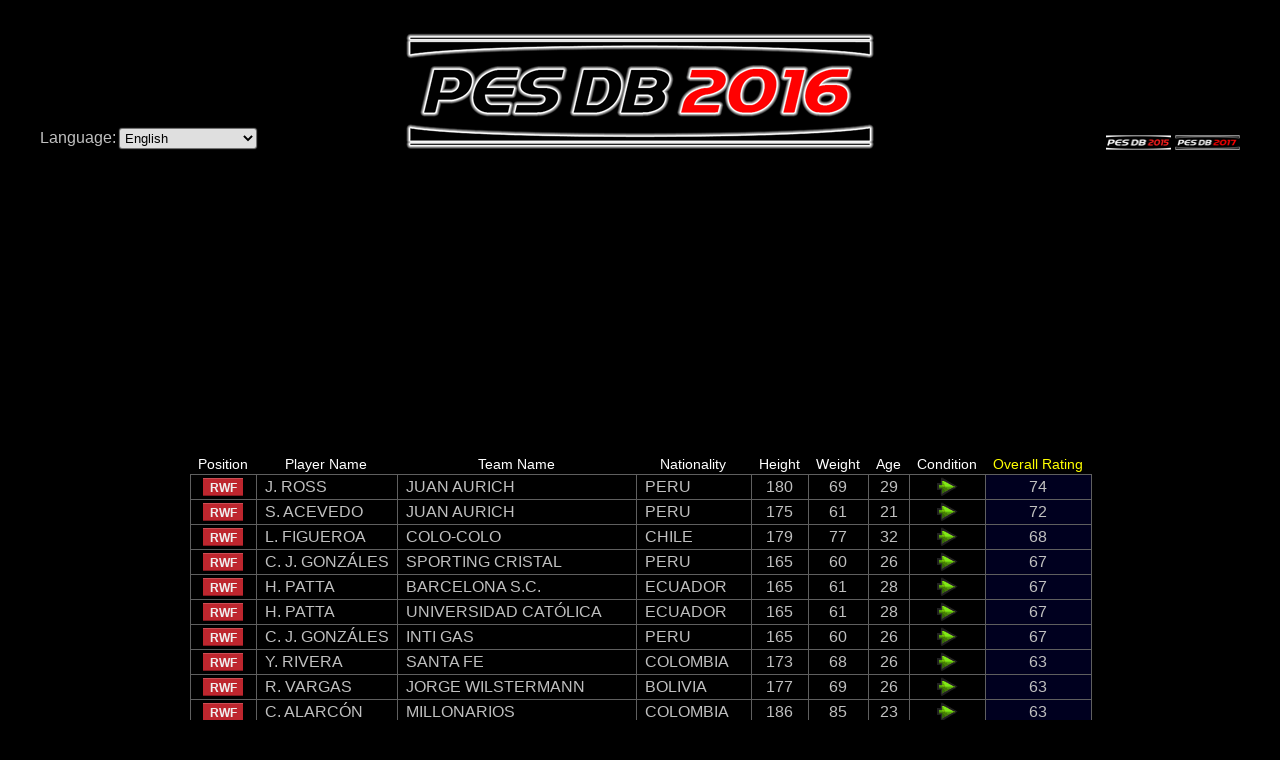

--- FILE ---
content_type: text/html; charset=UTF-8
request_url: https://pesdb.net/pes2016/?scout=11,27,43
body_size: 13796
content:
<!DOCTYPE html>
<html>
  <head>
    <meta charset="UTF-8" />
    <title>PES Database 2016</title>
    <meta name="description" content="Pro Evolution Soccer 2016 Players' Database" />
    <meta name="keywords" content="pesdb.net, pesdb, pesdb2016, pesdb 2016, pes db, pes db 2016, pes database, pes 2016 database, pes database 2016, pesdatabase, pesdatabase2016, pesdatabase 2016, pro evolution soccer database, pro evolution soccer data base, pes, pes2016, pes 2016, Pro Evolution Soccer, Pro Evolution Soccer 2016, Pro Evolution, Pro, Evolution, Soccer, 2016, database, data base, data, base, pes stats, pesstats, pestats, player stats, players stats, player, players, stats, association league, association, lega catenaccio, catenaccio, continental league, continental, galactico league, galactico" />
    <link rel="image_src" href="https://pesdb.net/pes2016/images/pesdb2016_logo.png" />
    <link rel="apple-touch-icon" href="https://pesdb.net/pes2016/images/pesdb2016_logo_square.png" />
    <link rel="stylesheet" type="text/css" href="style.css?t=1732693840" />
    <script type="text/javascript" src="script.js?t=1558613300"></script>
    <meta property="og:type"        content="website" />
    <meta property="og:url"         content="https://pesdb.net/pes2016/?scout=11,27,43" />
    <meta property="og:site_name"   content="pesdb.net" />
    <meta property="og:image"       content="https://pesdb.net/pes2016/images/pesdb2016_logo_square.png" />
    <meta property="og:title"       content="PES Database 2016" />
    <meta property="og:description" content="Pro Evolution Soccer 2016 Players' Database" />
    <script async src="https://pagead2.googlesyndication.com/pagead/js/adsbygoogle.js?client=ca-pub-9490002131879536" crossorigin="anonymous"></script>
    <!-- Google tag (gtag.js) -->
    <script async src="https://www.googletagmanager.com/gtag/js?id=G-Y901C54F5B"></script>
    <script>
      window.dataLayer = window.dataLayer || [];
      function gtag(){dataLayer.push(arguments);}
      gtag('js', new Date());
      gtag('config', 'G-Y901C54F5B');
    </script>
  </head>
  <body>
    <div id="fb-root"></div><script>(function(d, s, id) { var js, fjs = d.getElementsByTagName(s)[0]; if (d.getElementById(id)) return; js = d.createElement(s); js.id = id; js.src = "//connect.facebook.net/en_US/all.js#xfbml=1&appId=267304683401656"; fjs.parentNode.insertBefore(js, fjs); }(document, 'script', 'facebook-jssdk'));</script>
    <div id="top_message" style="display: none;"></div>
    <div id="page">
      <div id="header">
        <div>Language:&nbsp;<select id="select_language" style="margin-top: 97px;"><option value="ara">العربية</option><option value="bra">Português do Brasil</option><option value="chi">繁體中文</option><option value="eng" selected="selected">English</option><option value="fra">Français</option><option value="ger">Deutsch</option><option value="gre">Ελληνικά</option><option value="ita">Italiano</option><option value="jpn">日本語</option><option value="kor">한글</option><option value="mex">Español (México)</option><option value="nld">Nederlands</option><option value="por">Português</option><option value="rus">Русский</option><option value="spa">Español</option><option value="swe">Svenska</option><option value="tur">Türkçe</option><option value="use">English US</option></select></div>
        <div><a href="./"><img src="images/pesdb2016_logo.png" class="pesdb_logo" /></a></div>
        <div>
          <a href="../pes2015/"><img src="images/pesdb2015_logo_small.png" class="pesdb_logo_small" /></a>
          <a href="../pes2017/"><img src="images/pesdb2017_logo_small.png" class="pesdb_logo_small" /></a>
        </div>
        <br style="clear: both;" />
      </div>
      <div id="content">
        <div class="ad_responsive" style="text-aligh: center;">
          <script async src="https://pagead2.googlesyndication.com/pagead/js/adsbygoogle.js?client=ca-pub-9490002131879536" crossorigin="anonymous"></script>
          <ins class="adsbygoogle" style="display:block" data-ad-client="ca-pub-9490002131879536" data-ad-slot="5146461061" data-ad-format="auto" data-full-width-responsive="true"></ins>
          <script>
            (adsbygoogle = window.adsbygoogle || []).push({});
          </script>
        </div>
        <div style="text-align: center; white-space: nowrap;">
          <table class="players">
            <tr><th><a href="./?scout=11,27,43&amp;sort=pos&amp;order=a" rel="nofollow">Position</a></th><th><a href="./?scout=11,27,43&amp;sort=name&amp;order=a" rel="nofollow">Player Name</a></th><th><a href="./?scout=11,27,43&amp;sort=club_team&amp;order=a" rel="nofollow">Team Name</a></th><th><a href="./?scout=11,27,43&amp;sort=nationality&amp;order=a" rel="nofollow">Nationality</a></th><th><a href="./?scout=11,27,43&amp;sort=height" rel="nofollow">Height</a></th><th><a href="./?scout=11,27,43&amp;sort=weight" rel="nofollow">Weight</a></th><th><a href="./?scout=11,27,43&amp;sort=age&amp;order=a" rel="nofollow">Age</a></th><th><a href="./?scout=11,27,43&amp;sort=condition" rel="nofollow">Condition</a></th><th class=" selected"><a href="./?scout=11,27,43&amp;order=a" rel="nofollow">Overall Rating</a></th></tr>
            <tr><td class="posFW"><div title="Right Wing Forward">RWF</div></td><td class="left"><a href="./?id=268468257">J. ROSS</a></td><td class="left"><a href="./?all=1&amp;club_team=%22JUAN AURICH%22&amp;sort=club_number&amp;order=a" rel="nofollow">JUAN AURICH</a></td><td class="left"><a href="./?nationality=%22PERU%22&amp;sort=national_number&amp;order=a" rel="nofollow">PERU</a></td><td>180</td><td>69</td><td>29</td><td class="condition"><img src="images/condition2.png" alt="2" /></td><td class="selected">74</td></tr>
            <tr><td class="posFW"><div title="Right Wing Forward">RWF</div></td><td class="left"><a href="./?id=268500653">S. ACEVEDO</a></td><td class="left"><a href="./?all=1&amp;club_team=%22JUAN AURICH%22&amp;sort=club_number&amp;order=a" rel="nofollow">JUAN AURICH</a></td><td class="left"><a href="./?nationality=%22PERU%22&amp;sort=national_number&amp;order=a" rel="nofollow">PERU</a></td><td>175</td><td>61</td><td>21</td><td class="condition"><img src="images/condition2.png" alt="2" /></td><td class="selected">72</td></tr>
            <tr><td class="posFW"><div title="Right Wing Forward">RWF</div></td><td class="left"><a href="./?id=268470891">L. FIGUEROA</a></td><td class="left"><a href="./?all=1&amp;club_team=%22COLO-COLO%22&amp;sort=club_number&amp;order=a" rel="nofollow">COLO-COLO</a></td><td class="left"><a href="./?nationality=%22CHILE%22&amp;sort=national_number&amp;order=a" rel="nofollow">CHILE</a></td><td>179</td><td>77</td><td>32</td><td class="condition"><img src="images/condition2.png" alt="2" /></td><td class="selected">68</td></tr>
            <tr><td class="posFW"><div title="Right Wing Forward">RWF</div></td><td class="left"><a href="./?id=268500637">C. J. GONZÁLES</a></td><td class="left"><a href="./?all=1&amp;club_team=%22SPORTING CRISTAL%22&amp;sort=club_number&amp;order=a" rel="nofollow">SPORTING CRISTAL</a></td><td class="left"><a href="./?nationality=%22PERU%22&amp;sort=national_number&amp;order=a" rel="nofollow">PERU</a></td><td>165</td><td>60</td><td>26</td><td class="condition"><img src="images/condition2.png" alt="2" /></td><td class="selected">67</td></tr>
            <tr><td class="posFW"><div title="Right Wing Forward">RWF</div></td><td class="left"><a href="./?id=268539497">H. PATTA</a></td><td class="left"><a href="./?all=1&amp;club_team=%22BARCELONA S.C.%22&amp;sort=club_number&amp;order=a" rel="nofollow">BARCELONA S.C.</a></td><td class="left"><a href="./?nationality=%22ECUADOR%22&amp;sort=national_number&amp;order=a" rel="nofollow">ECUADOR</a></td><td>165</td><td>61</td><td>28</td><td class="condition"><img src="images/condition2.png" alt="2" /></td><td class="selected">67</td></tr>
            <tr><td class="posFW"><div title="Right Wing Forward">RWF</div></td><td class="left"><a href="./?id=1342281321">H. PATTA</a></td><td class="left"><a href="./?all=1&amp;club_team=%22UNIVERSIDAD CATÓLICA%22&amp;sort=club_number&amp;order=a" rel="nofollow">UNIVERSIDAD CATÓLICA</a></td><td class="left"><a href="./?nationality=%22ECUADOR%22&amp;sort=national_number&amp;order=a" rel="nofollow">ECUADOR</a></td><td>165</td><td>61</td><td>28</td><td class="condition"><img src="images/condition2.png" alt="2" /></td><td class="selected">67</td></tr>
            <tr><td class="posFW"><div title="Right Wing Forward">RWF</div></td><td class="left"><a href="./?id=1342242461">C. J. GONZÁLES</a></td><td class="left"><a href="./?all=1&amp;club_team=%22INTI GAS%22&amp;sort=club_number&amp;order=a" rel="nofollow">INTI GAS</a></td><td class="left"><a href="./?nationality=%22PERU%22&amp;sort=national_number&amp;order=a" rel="nofollow">PERU</a></td><td>165</td><td>60</td><td>26</td><td class="condition"><img src="images/condition2.png" alt="2" /></td><td class="selected">67</td></tr>
            <tr><td class="posFW"><div title="Right Wing Forward">RWF</div></td><td class="left"><a href="./?id=268541726">Y. RIVERA</a></td><td class="left"><a href="./?all=1&amp;club_team=%22SANTA FE%22&amp;sort=club_number&amp;order=a" rel="nofollow">SANTA FE</a></td><td class="left"><a href="./?nationality=%22COLOMBIA%22&amp;sort=national_number&amp;order=a" rel="nofollow">COLOMBIA</a></td><td>173</td><td>68</td><td>26</td><td class="condition"><img src="images/condition2.png" alt="2" /></td><td class="selected">63</td></tr>
            <tr><td class="posFW"><div title="Right Wing Forward">RWF</div></td><td class="left"><a href="./?id=1342281009">R. VARGAS</a></td><td class="left"><a href="./?all=1&amp;club_team=%22JORGE WILSTERMANN%22&amp;sort=club_number&amp;order=a" rel="nofollow">JORGE WILSTERMANN</a></td><td class="left"><a href="./?nationality=%22BOLIVIA%22&amp;sort=national_number&amp;order=a" rel="nofollow">BOLIVIA</a></td><td>177</td><td>69</td><td>26</td><td class="condition"><img src="images/condition2.png" alt="2" /></td><td class="selected">63</td></tr>
            <tr><td class="posFW"><div title="Right Wing Forward">RWF</div></td><td class="left"><a href="./?id=1342281245">C. ALARCÓN</a></td><td class="left"><a href="./?all=1&amp;club_team=%22MILLONARIOS%22&amp;sort=club_number&amp;order=a" rel="nofollow">MILLONARIOS</a></td><td class="left"><a href="./?nationality=%22COLOMBIA%22&amp;sort=national_number&amp;order=a" rel="nofollow">COLOMBIA</a></td><td>186</td><td>85</td><td>23</td><td class="condition"><img src="images/condition2.png" alt="2" /></td><td class="selected">63</td></tr>
            <tr><td class="posFW"><div title="Right Wing Forward">RWF</div></td><td class="left"><a href="./?id=1342280995">F. QUERO</a></td><td class="left"><a href="./?all=1&amp;club_team=%22JORGE WILSTERMANN%22&amp;sort=club_number&amp;order=a" rel="nofollow">JORGE WILSTERMANN</a></td><td class="left"><a href="./?nationality=%22SPAIN%22&amp;sort=national_number&amp;order=a" rel="nofollow">SPAIN</a></td><td>171</td><td>67</td><td>33</td><td class="condition"><img src="images/condition2.png" alt="2" /></td><td class="selected">62</td></tr>
            <tr><td class="posFW"><div title="Right Wing Forward">RWF</div></td><td class="left"><a href="./?id=1342242552">F. GORRIARÁN</a></td><td class="left"><a href="./?all=1&amp;club_team=%22C.A. RIVER PLATE%22&amp;sort=club_number&amp;order=a" rel="nofollow">C.A. RIVER PLATE</a></td><td class="left"><a href="./?nationality=%22URUGUAY%22&amp;sort=national_number&amp;order=a" rel="nofollow">URUGUAY</a></td><td>168</td><td>62</td><td>21</td><td class="condition"><img src="images/condition2.png" alt="2" /></td><td class="selected">62</td></tr>
            <tr><td class="posFW"><div title="Right Wing Forward">RWF</div></td><td class="left"><a href="./?id=268541826">A. OSORIO</a></td><td class="left"><a href="./?all=1&amp;club_team=%22DEPORTIVO TÁCHIRA%22&amp;sort=club_number&amp;order=a" rel="nofollow">DEPORTIVO TÁCHIRA</a></td><td class="left"><a href="./?nationality=%22VENEZUELA%22&amp;sort=national_number&amp;order=a" rel="nofollow">VENEZUELA</a></td><td>175</td><td>75</td><td>25</td><td class="condition"><img src="images/condition2.png" alt="2" /></td><td class="selected">62</td></tr>
            <tr><td class="posFW"><div title="Right Wing Forward">RWF</div></td><td class="left"><a href="./?id=1342281026">J. VILCHEZ</a></td><td class="left"><a href="./?all=1&amp;club_team=%22UTC%22&amp;sort=club_number&amp;order=a" rel="nofollow">UTC</a></td><td class="left"><a href="./?nationality=%22PERU%22&amp;sort=national_number&amp;order=a" rel="nofollow">PERU</a></td><td>180</td><td>70</td><td>24</td><td class="condition"><img src="images/condition2.png" alt="2" /></td><td class="selected">61</td></tr>
            <tr><td class="posFW"><div title="Right Wing Forward">RWF</div></td><td class="left"><a href="./?id=1342281145">M. PFINGST</a></td><td class="left"><a href="./?all=1&amp;club_team=%22GENERAL DÍAZ%22&amp;sort=club_number&amp;order=a" rel="nofollow">GENERAL DÍAZ</a></td><td class="left"><a href="./?nationality=%22PARAGUAY%22&amp;sort=national_number&amp;order=a" rel="nofollow">PARAGUAY</a></td><td>181</td><td>79</td><td>22</td><td class="condition"><img src="images/condition2.png" alt="2" /></td><td class="selected">61</td></tr>
            <tr><td class="posFW"><div title="Right Wing Forward">RWF</div></td><td class="left"><a href="./?id=1342281883">W.R. CAICEDO</a></td><td class="left"><a href="./?all=1&amp;club_team=%22C.S. EMELEC%22&amp;sort=club_number&amp;order=a" rel="nofollow">C.S. EMELEC</a></td><td class="left"><a href="./?nationality=%22ECUADOR%22&amp;sort=national_number&amp;order=a" rel="nofollow">ECUADOR</a></td><td>178</td><td>69</td><td>23</td><td class="condition"><img src="images/condition2.png" alt="2" /></td><td class="selected">60</td></tr>
            <tr><td class="posFW"><div title="Right Wing Forward">RWF</div></td><td class="left"><a href="./?id=1342281891">R. QUIÑÓNEZ</a></td><td class="left"><a href="./?all=1&amp;club_team=%22ATLÉTICO NACIONAL%22&amp;sort=club_number&amp;order=a" rel="nofollow">ATLÉTICO NACIONAL</a></td><td class="left"><a href="./?nationality=%22COLOMBIA%22&amp;sort=national_number&amp;order=a" rel="nofollow">COLOMBIA</a></td><td>185</td><td>75</td><td>20</td><td class="condition"><img src="images/condition2.png" alt="2" /></td><td class="selected">59</td></tr>
            <tr><td class="posFW"><div title="Right Wing Forward">RWF</div></td><td class="left"><a href="./?id=268540067">R. QUIÑÓNEZ</a></td><td class="left"><a href="./?all=1&amp;club_team=%22ATLÉTICO NACIONAL%22&amp;sort=club_number&amp;order=a" rel="nofollow">ATLÉTICO NACIONAL</a></td><td class="left"><a href="./?nationality=%22COLOMBIA%22&amp;sort=national_number&amp;order=a" rel="nofollow">COLOMBIA</a></td><td>185</td><td>75</td><td>20</td><td class="condition"><img src="images/condition2.png" alt="2" /></td><td class="selected">59</td></tr>
            <tr><td class="posFW"><div title="Right Wing Forward">RWF</div></td><td class="left"><a href="./?id=268541820">L. BARCIA</a></td><td class="left"><a href="./?all=1&amp;club_team=%22NACIONAL%22&amp;sort=club_number&amp;order=a" rel="nofollow">NACIONAL</a></td><td class="left"><a href="./?nationality=%22URUGUAY%22&amp;sort=national_number&amp;order=a" rel="nofollow">URUGUAY</a></td><td>176</td><td>66</td><td>23</td><td class="condition"><img src="images/condition2.png" alt="2" /></td><td class="selected">59</td></tr>
            <tr><td class="posFW"><div title="Right Wing Forward">RWF</div></td><td class="left"><a href="./?id=268540754">F. CRISTALDO</a></td><td class="left"><a href="./?all=1&amp;club_team=%22BOCA JUNIORS%22&amp;sort=club_number&amp;order=a" rel="nofollow">BOCA JUNIORS</a></td><td class="left"><a href="./?nationality=%22ARGENTINA%22&amp;sort=national_number&amp;order=a" rel="nofollow">ARGENTINA</a></td><td>180</td><td>70</td><td>19</td><td class="condition"><img src="images/condition2.png" alt="2" /></td><td class="selected">59</td></tr>
            <tr><td class="posFW"><div title="Right Wing Forward">RWF</div></td><td class="left"><a href="./?id=268541674">L. FERREIRA</a></td><td class="left"><a href="./?all=1&amp;club_team=%22SAN JOSÉ%22&amp;sort=club_number&amp;order=a" rel="nofollow">SAN JOSÉ</a></td><td class="left"><a href="./?nationality=%22BRAZIL%22&amp;sort=national_number&amp;order=a" rel="nofollow">BRAZIL</a></td><td>180</td><td>70</td><td>29</td><td class="condition"><img src="images/condition2.png" alt="2" /></td><td class="selected">59</td></tr>
            <tr><td class="posFW"><div title="Right Wing Forward">RWF</div></td><td class="left"><a href="./?id=268541729">T. VALENCIA</a></td><td class="left"><a href="./?all=1&amp;club_team=%22BARCELONA S.C.%22&amp;sort=club_number&amp;order=a" rel="nofollow">BARCELONA S.C.</a></td><td class="left"><a href="./?nationality=%22ECUADOR%22&amp;sort=national_number&amp;order=a" rel="nofollow">ECUADOR</a></td><td>175</td><td>65</td><td>24</td><td class="condition"><img src="images/condition2.png" alt="2" /></td><td class="selected">59</td></tr>
            <tr><td class="posFW"><div title="Right Wing Forward">RWF</div></td><td class="left"><a href="./?id=268541804">J. GRAVI</a></td><td class="left"><a href="./?all=1&amp;club_team=%22DANUBIO F.C.%22&amp;sort=club_number&amp;order=a" rel="nofollow">DANUBIO F.C.</a></td><td class="left"><a href="./?nationality=%22URUGUAY%22&amp;sort=national_number&amp;order=a" rel="nofollow">URUGUAY</a></td><td>185</td><td>71</td><td>21</td><td class="condition"><img src="images/condition2.png" alt="2" /></td><td class="selected">59</td></tr>
            <tr><td class="posFW"><div title="Right Wing Forward">RWF</div></td><td class="left"><a href="./?id=1342225379">N. VEGA</a></td><td class="left"><a href="./?all=1&amp;club_team=%22UNIV. CÉSAR VALLEJO%22&amp;sort=club_number&amp;order=a" rel="nofollow">UNIV. CÉSAR VALLEJO</a></td><td class="left"><a href="./?nationality=%22PERU%22&amp;sort=national_number&amp;order=a" rel="nofollow">PERU</a></td><td>167</td><td>60</td><td>22</td><td class="condition"><img src="images/condition2.png" alt="2" /></td><td class="selected">58</td></tr>
            <tr><td class="posFW"><div title="Right Wing Forward">RWF</div></td><td class="left"><a href="./?id=268540080">B. CABEZAS</a></td><td class="left"><a href="./?all=1&amp;club_team=%22INDEPENDIENTE DEL VALLE%22&amp;sort=club_number&amp;order=a" rel="nofollow">INDEPENDIENTE DEL VALLE</a></td><td class="left"><a href="./?nationality=%22ECUADOR%22&amp;sort=national_number&amp;order=a" rel="nofollow">ECUADOR</a></td><td>180</td><td>72</td><td>18</td><td class="condition"><img src="images/condition2.png" alt="2" /></td><td class="selected">56</td></tr>
            <tr><td class="posFW"><div title="Right Wing Forward">RWF</div></td><td class="left"><a href="./?id=1342281904">B. CABEZAS</a></td><td class="left"><a href="./?all=1&amp;club_team=%22INDEPENDIENTE DEL VALLE%22&amp;sort=club_number&amp;order=a" rel="nofollow">INDEPENDIENTE DEL VALLE</a></td><td class="left"><a href="./?nationality=%22ECUADOR%22&amp;sort=national_number&amp;order=a" rel="nofollow">ECUADOR</a></td><td>180</td><td>72</td><td>18</td><td class="condition"><img src="images/condition2.png" alt="2" /></td><td class="selected">56</td></tr>
          </table>
          <div class="pages">
            <span style="white-space: nowrap;">(26 players found)</span>
          </div>
        </div>
        <div class="ad_responsive" style="text-aligh: center;">
          <script async src="https://pagead2.googlesyndication.com/pagead/js/adsbygoogle.js?client=ca-pub-9490002131879536" crossorigin="anonymous"></script>
          <ins class="adsbygoogle" style="display:block" data-ad-client="ca-pub-9490002131879536" data-ad-slot="5146461061" data-ad-format="auto" data-full-width-responsive="true"></ins>
          <script>
            (adsbygoogle = window.adsbygoogle || []).push({});
          </script>
        </div>
        <div style="margin: 0px auto; width: 93.75%;">
          <table cellpadding="0" cellspacing="0" style="width: 100%;"><tr><td style="text-align: left; vertical-align: top;">
          <div id="filters">
            <fieldset>
              <legend>Search Conditions</legend>
              <input id="special_agent" type="hidden" value="" />
              <div>Player Name: <input id="name" type="text" value="" /></div>
              <div>Game Mode: <select id="all"><option value="">My Club</option><option value="1">Show All Players</option></select></div>
              <div>Basic Settings: <span id="setFilters1" onclick="showPopup(1)">Set filters</span></div>
              <div>Position Settings: <span id="setFilters2" onclick="showPopup(2)">Set filters</span></div>
              <div>Ability settings: <span id="setFilters3" onclick="showPopup(3)">Set filters</span></div>
              <div>Player Index: <span id="setFilters4" onclick="showPopup(4)">Set filters</span></div>
              <div>League Settings: <span id="setFilters5" onclick="showPopup(5)">Set filters</span></div>
              <div>Scouts: <span id="setFilters6" onclick="showPopup(6)">Set filters</span></div>
              <div>Sort: <select id="sort"><option value="name">Player Name</option><option value="club_number">Squad Number</option><option value="club_team">Team Name</option><option value="league">League</option><option value="myclub_league">League</option><option value="national_number">Squad Number National</option><option value="nationality">Nationality</option><option value="region">Region</option><option value="height">Height</option><option value="weight">Weight</option><option value="age">Age</option><option value="foot">Foot</option><option value="pos">Position</option><option value="GK">Goalkeeper</option><option value="CB">Centre Back</option><option value="LB">Left Back</option><option value="RB">Right Back</option><option value="DMF">Defensive Midfielder</option><option value="CMF">Centre Midfielder</option><option value="LMF">Left Midfielder</option><option value="RMF">Right Midfielder</option><option value="AMF">Attacking Midfielder</option><option value="LWF">Left Wing Forward</option><option value="RWF">Right Wing Forward</option><option value="SS">Second Striker</option><option value="CF">Centre Forward</option><option value="attacking_prowess">Attacking Prowess</option><option value="ball_control">Ball Control</option><option value="dribbling">Dribbling</option><option value="low_pass">Low Pass</option><option value="lofted_pass">Lofted Pass</option><option value="finishing">Finishing</option><option value="place_kicking">Place Kicking</option><option value="swerve">Swerve</option><option value="header">Header</option><option value="defensive_prowess">Defensive Prowess</option><option value="ball_winning">Ball Winning</option><option value="kicking_power">Kicking Power</option><option value="speed">Speed</option><option value="explosive_power">Explosive Power</option><option value="body_balance">Body Balance</option><option value="jump">Jump</option><option value="stamina">Stamina</option><option value="goalkeeping">Goalkeeping</option><option value="catching">Catching</option><option value="clearing">Clearing</option><option value="reflexes">Reflexes</option><option value="coverage">Coverage</option><option value="form">Form</option><option value="injury_resistance">Injury Resistance</option><option value="weak_foot_usage">Weak Foot Usage</option><option value="weak_foot_accuracy">Weak Foot Accuracy</option><option value="condition">Condition</option><option value="overall_rating" selected="selected">Overall Rating</option><option value="playing_style">Playing Style</option><option value="scout_percent">Sign Percentage</option></select></div>
              <div>Order: <select id="order"><option value="a">Ascending Order</option><option value="d" selected="selected">Descending Order</option></select></div>
              <div style="float: left;"><button onclick="clearFilters()">Clear All</button></div>
              <div style="float: right;"><button onclick="submitFilters()">Search</button></div>
            </fieldset>
            <div id="popup_filters">
              <table>
                <tr><td colspan="3" onclick="hidePopup();"></td></tr>
                <tr>
                  <td onclick="hidePopup();"></td>
                  <td class="center">
                    <div id="popup1">
                      <table><tr><td><table>
                        <tr><td>Age:</td><td><select id="age-min"><option value="15" selected="selected">15</option><option value="16">16</option><option value="17">17</option><option value="18">18</option><option value="19">19</option><option value="20">20</option><option value="21">21</option><option value="22">22</option><option value="23">23</option><option value="24">24</option><option value="25">25</option><option value="26">26</option><option value="27">27</option><option value="28">28</option><option value="29">29</option><option value="30">30</option><option value="31">31</option><option value="32">32</option><option value="33">33</option><option value="34">34</option><option value="35">35</option><option value="36">36</option><option value="37">37</option><option value="38">38</option><option value="39">39</option><option value="40">40</option><option value="41">41</option><option value="42">42</option><option value="43">43</option><option value="44">44</option><option value="45">45</option><option value="46">46</option><option value="47">47</option><option value="48">48</option><option value="49">49</option><option value="50">50</option><option value="51">51</option><option value="52">52</option><option value="53">53</option><option value="54">54</option><option value="55">55</option><option value="56">56</option><option value="57">57</option><option value="58">58</option><option value="59">59</option><option value="60">60</option><option value="61">61</option><option value="62">62</option><option value="63">63</option><option value="64">64</option><option value="65">65</option><option value="66">66</option><option value="67">67</option><option value="68">68</option><option value="69">69</option><option value="70">70</option><option value="71">71</option><option value="72">72</option><option value="73">73</option><option value="74">74</option><option value="75">75</option><option value="76">76</option><option value="77">77</option><option value="78">78</option></select>&nbsp;-&nbsp;<select id="age-max"><option value="15">15</option><option value="16">16</option><option value="17">17</option><option value="18">18</option><option value="19">19</option><option value="20">20</option><option value="21">21</option><option value="22">22</option><option value="23">23</option><option value="24">24</option><option value="25">25</option><option value="26">26</option><option value="27">27</option><option value="28">28</option><option value="29">29</option><option value="30">30</option><option value="31">31</option><option value="32">32</option><option value="33">33</option><option value="34">34</option><option value="35">35</option><option value="36">36</option><option value="37">37</option><option value="38">38</option><option value="39">39</option><option value="40">40</option><option value="41">41</option><option value="42">42</option><option value="43">43</option><option value="44">44</option><option value="45">45</option><option value="46">46</option><option value="47">47</option><option value="48">48</option><option value="49">49</option><option value="50">50</option><option value="51">51</option><option value="52">52</option><option value="53">53</option><option value="54">54</option><option value="55">55</option><option value="56">56</option><option value="57">57</option><option value="58">58</option><option value="59">59</option><option value="60">60</option><option value="61">61</option><option value="62">62</option><option value="63">63</option><option value="64">64</option><option value="65">65</option><option value="66">66</option><option value="67">67</option><option value="68">68</option><option value="69">69</option><option value="70">70</option><option value="71">71</option><option value="72">72</option><option value="73">73</option><option value="74">74</option><option value="75">75</option><option value="76">76</option><option value="77">77</option><option value="78" selected="selected">78</option></select></td></tr>
                        <tr><td>Height:</td><td><select id="height-min"><option value="132" selected="selected">132</option><option value="133">133</option><option value="134">134</option><option value="135">135</option><option value="136">136</option><option value="137">137</option><option value="138">138</option><option value="139">139</option><option value="140">140</option><option value="141">141</option><option value="142">142</option><option value="143">143</option><option value="144">144</option><option value="145">145</option><option value="146">146</option><option value="147">147</option><option value="148">148</option><option value="149">149</option><option value="150">150</option><option value="151">151</option><option value="152">152</option><option value="153">153</option><option value="154">154</option><option value="155">155</option><option value="156">156</option><option value="157">157</option><option value="158">158</option><option value="159">159</option><option value="160">160</option><option value="161">161</option><option value="162">162</option><option value="163">163</option><option value="164">164</option><option value="165">165</option><option value="166">166</option><option value="167">167</option><option value="168">168</option><option value="169">169</option><option value="170">170</option><option value="171">171</option><option value="172">172</option><option value="173">173</option><option value="174">174</option><option value="175">175</option><option value="176">176</option><option value="177">177</option><option value="178">178</option><option value="179">179</option><option value="180">180</option><option value="181">181</option><option value="182">182</option><option value="183">183</option><option value="184">184</option><option value="185">185</option><option value="186">186</option><option value="187">187</option><option value="188">188</option><option value="189">189</option><option value="190">190</option><option value="191">191</option><option value="192">192</option><option value="193">193</option><option value="194">194</option><option value="195">195</option><option value="196">196</option><option value="197">197</option><option value="198">198</option><option value="199">199</option><option value="200">200</option><option value="201">201</option><option value="202">202</option><option value="203">203</option><option value="204">204</option><option value="205">205</option><option value="206">206</option><option value="207">207</option><option value="208">208</option><option value="209">209</option><option value="210">210</option><option value="211">211</option><option value="212">212</option><option value="213">213</option><option value="214">214</option><option value="215">215</option><option value="216">216</option><option value="217">217</option><option value="218">218</option><option value="219">219</option><option value="220">220</option><option value="221">221</option><option value="222">222</option><option value="223">223</option><option value="224">224</option><option value="225">225</option><option value="226">226</option><option value="227">227</option><option value="228">228</option><option value="229">229</option><option value="230">230</option><option value="231">231</option><option value="232">232</option><option value="233">233</option><option value="234">234</option><option value="235">235</option><option value="236">236</option><option value="237">237</option><option value="238">238</option><option value="239">239</option><option value="240">240</option><option value="241">241</option><option value="242">242</option><option value="243">243</option><option value="244">244</option><option value="245">245</option><option value="246">246</option><option value="247">247</option><option value="248">248</option><option value="249">249</option><option value="250">250</option><option value="251">251</option><option value="252">252</option><option value="253">253</option><option value="254">254</option><option value="255">255</option><option value="256">256</option><option value="257">257</option><option value="258">258</option><option value="259">259</option></select>&nbsp;-&nbsp;<select id="height-max"><option value="132">132</option><option value="133">133</option><option value="134">134</option><option value="135">135</option><option value="136">136</option><option value="137">137</option><option value="138">138</option><option value="139">139</option><option value="140">140</option><option value="141">141</option><option value="142">142</option><option value="143">143</option><option value="144">144</option><option value="145">145</option><option value="146">146</option><option value="147">147</option><option value="148">148</option><option value="149">149</option><option value="150">150</option><option value="151">151</option><option value="152">152</option><option value="153">153</option><option value="154">154</option><option value="155">155</option><option value="156">156</option><option value="157">157</option><option value="158">158</option><option value="159">159</option><option value="160">160</option><option value="161">161</option><option value="162">162</option><option value="163">163</option><option value="164">164</option><option value="165">165</option><option value="166">166</option><option value="167">167</option><option value="168">168</option><option value="169">169</option><option value="170">170</option><option value="171">171</option><option value="172">172</option><option value="173">173</option><option value="174">174</option><option value="175">175</option><option value="176">176</option><option value="177">177</option><option value="178">178</option><option value="179">179</option><option value="180">180</option><option value="181">181</option><option value="182">182</option><option value="183">183</option><option value="184">184</option><option value="185">185</option><option value="186">186</option><option value="187">187</option><option value="188">188</option><option value="189">189</option><option value="190">190</option><option value="191">191</option><option value="192">192</option><option value="193">193</option><option value="194">194</option><option value="195">195</option><option value="196">196</option><option value="197">197</option><option value="198">198</option><option value="199">199</option><option value="200">200</option><option value="201">201</option><option value="202">202</option><option value="203">203</option><option value="204">204</option><option value="205">205</option><option value="206">206</option><option value="207">207</option><option value="208">208</option><option value="209">209</option><option value="210">210</option><option value="211">211</option><option value="212">212</option><option value="213">213</option><option value="214">214</option><option value="215">215</option><option value="216">216</option><option value="217">217</option><option value="218">218</option><option value="219">219</option><option value="220">220</option><option value="221">221</option><option value="222">222</option><option value="223">223</option><option value="224">224</option><option value="225">225</option><option value="226">226</option><option value="227">227</option><option value="228">228</option><option value="229">229</option><option value="230">230</option><option value="231">231</option><option value="232">232</option><option value="233">233</option><option value="234">234</option><option value="235">235</option><option value="236">236</option><option value="237">237</option><option value="238">238</option><option value="239">239</option><option value="240">240</option><option value="241">241</option><option value="242">242</option><option value="243">243</option><option value="244">244</option><option value="245">245</option><option value="246">246</option><option value="247">247</option><option value="248">248</option><option value="249">249</option><option value="250">250</option><option value="251">251</option><option value="252">252</option><option value="253">253</option><option value="254">254</option><option value="255">255</option><option value="256">256</option><option value="257">257</option><option value="258">258</option><option value="259" selected="selected">259</option></select></td></tr>
                        <tr><td>Weight:</td><td><select id="weight-min"><option value="30" selected="selected">30</option><option value="31">31</option><option value="32">32</option><option value="33">33</option><option value="34">34</option><option value="35">35</option><option value="36">36</option><option value="37">37</option><option value="38">38</option><option value="39">39</option><option value="40">40</option><option value="41">41</option><option value="42">42</option><option value="43">43</option><option value="44">44</option><option value="45">45</option><option value="46">46</option><option value="47">47</option><option value="48">48</option><option value="49">49</option><option value="50">50</option><option value="51">51</option><option value="52">52</option><option value="53">53</option><option value="54">54</option><option value="55">55</option><option value="56">56</option><option value="57">57</option><option value="58">58</option><option value="59">59</option><option value="60">60</option><option value="61">61</option><option value="62">62</option><option value="63">63</option><option value="64">64</option><option value="65">65</option><option value="66">66</option><option value="67">67</option><option value="68">68</option><option value="69">69</option><option value="70">70</option><option value="71">71</option><option value="72">72</option><option value="73">73</option><option value="74">74</option><option value="75">75</option><option value="76">76</option><option value="77">77</option><option value="78">78</option><option value="79">79</option><option value="80">80</option><option value="81">81</option><option value="82">82</option><option value="83">83</option><option value="84">84</option><option value="85">85</option><option value="86">86</option><option value="87">87</option><option value="88">88</option><option value="89">89</option><option value="90">90</option><option value="91">91</option><option value="92">92</option><option value="93">93</option><option value="94">94</option><option value="95">95</option><option value="96">96</option><option value="97">97</option><option value="98">98</option><option value="99">99</option><option value="100">100</option><option value="101">101</option><option value="102">102</option><option value="103">103</option><option value="104">104</option><option value="105">105</option><option value="106">106</option><option value="107">107</option><option value="108">108</option><option value="109">109</option><option value="110">110</option><option value="111">111</option><option value="112">112</option><option value="113">113</option><option value="114">114</option><option value="115">115</option><option value="116">116</option><option value="117">117</option><option value="118">118</option><option value="119">119</option><option value="120">120</option><option value="121">121</option><option value="122">122</option><option value="123">123</option><option value="124">124</option><option value="125">125</option><option value="126">126</option><option value="127">127</option><option value="128">128</option><option value="129">129</option><option value="130">130</option><option value="131">131</option><option value="132">132</option><option value="133">133</option><option value="134">134</option><option value="135">135</option><option value="136">136</option><option value="137">137</option><option value="138">138</option><option value="139">139</option><option value="140">140</option><option value="141">141</option><option value="142">142</option><option value="143">143</option><option value="144">144</option><option value="145">145</option><option value="146">146</option><option value="147">147</option><option value="148">148</option><option value="149">149</option><option value="150">150</option><option value="151">151</option><option value="152">152</option><option value="153">153</option><option value="154">154</option><option value="155">155</option><option value="156">156</option><option value="157">157</option></select>&nbsp;-&nbsp;<select id="weight-max"><option value="30">30</option><option value="31">31</option><option value="32">32</option><option value="33">33</option><option value="34">34</option><option value="35">35</option><option value="36">36</option><option value="37">37</option><option value="38">38</option><option value="39">39</option><option value="40">40</option><option value="41">41</option><option value="42">42</option><option value="43">43</option><option value="44">44</option><option value="45">45</option><option value="46">46</option><option value="47">47</option><option value="48">48</option><option value="49">49</option><option value="50">50</option><option value="51">51</option><option value="52">52</option><option value="53">53</option><option value="54">54</option><option value="55">55</option><option value="56">56</option><option value="57">57</option><option value="58">58</option><option value="59">59</option><option value="60">60</option><option value="61">61</option><option value="62">62</option><option value="63">63</option><option value="64">64</option><option value="65">65</option><option value="66">66</option><option value="67">67</option><option value="68">68</option><option value="69">69</option><option value="70">70</option><option value="71">71</option><option value="72">72</option><option value="73">73</option><option value="74">74</option><option value="75">75</option><option value="76">76</option><option value="77">77</option><option value="78">78</option><option value="79">79</option><option value="80">80</option><option value="81">81</option><option value="82">82</option><option value="83">83</option><option value="84">84</option><option value="85">85</option><option value="86">86</option><option value="87">87</option><option value="88">88</option><option value="89">89</option><option value="90">90</option><option value="91">91</option><option value="92">92</option><option value="93">93</option><option value="94">94</option><option value="95">95</option><option value="96">96</option><option value="97">97</option><option value="98">98</option><option value="99">99</option><option value="100">100</option><option value="101">101</option><option value="102">102</option><option value="103">103</option><option value="104">104</option><option value="105">105</option><option value="106">106</option><option value="107">107</option><option value="108">108</option><option value="109">109</option><option value="110">110</option><option value="111">111</option><option value="112">112</option><option value="113">113</option><option value="114">114</option><option value="115">115</option><option value="116">116</option><option value="117">117</option><option value="118">118</option><option value="119">119</option><option value="120">120</option><option value="121">121</option><option value="122">122</option><option value="123">123</option><option value="124">124</option><option value="125">125</option><option value="126">126</option><option value="127">127</option><option value="128">128</option><option value="129">129</option><option value="130">130</option><option value="131">131</option><option value="132">132</option><option value="133">133</option><option value="134">134</option><option value="135">135</option><option value="136">136</option><option value="137">137</option><option value="138">138</option><option value="139">139</option><option value="140">140</option><option value="141">141</option><option value="142">142</option><option value="143">143</option><option value="144">144</option><option value="145">145</option><option value="146">146</option><option value="147">147</option><option value="148">148</option><option value="149">149</option><option value="150">150</option><option value="151">151</option><option value="152">152</option><option value="153">153</option><option value="154">154</option><option value="155">155</option><option value="156">156</option><option value="157" selected="selected">157</option></select></td></tr>
                        <tr><td>Team Name:</td><td><input id="club_team" type="text" value="" /></td></tr>
                        <tr><td>Nationality:</td><td><input id="nationality" type="text" value="" /></td></tr>
                        <tr><td>Region:</td><td><select id="region" size="5" multiple="multiple"><option value="0" selected="selected">Europe</option><option value="1" selected="selected">Africa</option><option value="2" selected="selected">North &amp; Central America</option><option value="3" selected="selected">South America</option><option value="4" selected="selected">Asia-Oceania</option></select></td></tr>
                        <tr><td>Foot:</td><td><select id="foot"><option value="">Any</option><option value="0">Right foot</option><option value="1">Left foot</option></select></td></tr>
                      </table></td></tr></table>
                      <div style="float: left;"><button onclick="clearFilters(1)">Clear</button></div>
                      <div style="float: right;"><button onclick="hidePopup()">Close</button></div>
                    </div>
                    <div id="popup2">
                      <table><tr><td><table>
                        <tr><td>Position:</td><td><select id="pos" size="13" multiple="multiple"><option value="0" selected="selected">Goalkeeper</option><option value="1" selected="selected">Centre Back</option><option value="2" selected="selected">Left Back</option><option value="3" selected="selected">Right Back</option><option value="4" selected="selected">Defensive Midfielder</option><option value="5" selected="selected">Centre Midfielder</option><option value="6" selected="selected">Left Midfielder</option><option value="7" selected="selected">Right Midfielder</option><option value="8" selected="selected">Attacking Midfielder</option><option value="9" selected="selected">Left Wing Forward</option><option value="10" selected="selected">Right Wing Forward</option><option value="11" selected="selected">Second Striker</option><option value="12" selected="selected">Centre Forward</option></select></td></tr>
                        <tr><td>Goalkeeper:</td><td><select id="GK-min" style="width: 41px;"><option value="0" style="width: 41px;" selected="selected">C</option><option value="1" style="width: 41px;">B</option><option value="2" style="width: 41px;">A</option></select>&nbsp;-&nbsp;<select id="GK-max" style="width: 41px;"><option value="0">C</option><option value="1">B</option><option value="2" selected="selected">A</option></select></td></tr>
                        <tr><td>Centre Back:</td><td><select id="CB-min" style="width: 41px;"><option value="0" style="width: 41px;" selected="selected">C</option><option value="1" style="width: 41px;">B</option><option value="2" style="width: 41px;">A</option></select>&nbsp;-&nbsp;<select id="CB-max" style="width: 41px;"><option value="0">C</option><option value="1">B</option><option value="2" selected="selected">A</option></select></td></tr>
                        <tr><td>Left Back:</td><td><select id="LB-min" style="width: 41px;"><option value="0" style="width: 41px;" selected="selected">C</option><option value="1" style="width: 41px;">B</option><option value="2" style="width: 41px;">A</option></select>&nbsp;-&nbsp;<select id="LB-max" style="width: 41px;"><option value="0">C</option><option value="1">B</option><option value="2" selected="selected">A</option></select></td></tr>
                        <tr><td>Right Back:</td><td><select id="RB-min" style="width: 41px;"><option value="0" style="width: 41px;" selected="selected">C</option><option value="1" style="width: 41px;">B</option><option value="2" style="width: 41px;">A</option></select>&nbsp;-&nbsp;<select id="RB-max" style="width: 41px;"><option value="0">C</option><option value="1">B</option><option value="2" selected="selected">A</option></select></td></tr>
                        <tr><td>Defensive Midfielder:</td><td><select id="DMF-min" style="width: 41px;"><option value="0" style="width: 41px;" selected="selected">C</option><option value="1" style="width: 41px;">B</option><option value="2" style="width: 41px;">A</option></select>&nbsp;-&nbsp;<select id="DMF-max" style="width: 41px;"><option value="0">C</option><option value="1">B</option><option value="2" selected="selected">A</option></select></td></tr>
                        <tr><td>Centre Midfielder:</td><td><select id="CMF-min" style="width: 41px;"><option value="0" style="width: 41px;" selected="selected">C</option><option value="1" style="width: 41px;">B</option><option value="2" style="width: 41px;">A</option></select>&nbsp;-&nbsp;<select id="CMF-max" style="width: 41px;"><option value="0">C</option><option value="1">B</option><option value="2" selected="selected">A</option></select></td></tr>
                        <tr><td>Left Midfielder:</td><td><select id="LMF-min" style="width: 41px;"><option value="0" style="width: 41px;" selected="selected">C</option><option value="1" style="width: 41px;">B</option><option value="2" style="width: 41px;">A</option></select>&nbsp;-&nbsp;<select id="LMF-max" style="width: 41px;"><option value="0">C</option><option value="1">B</option><option value="2" selected="selected">A</option></select></td></tr>
                        <tr><td>Right Midfielder:</td><td><select id="RMF-min" style="width: 41px;"><option value="0" style="width: 41px;" selected="selected">C</option><option value="1" style="width: 41px;">B</option><option value="2" style="width: 41px;">A</option></select>&nbsp;-&nbsp;<select id="RMF-max" style="width: 41px;"><option value="0">C</option><option value="1">B</option><option value="2" selected="selected">A</option></select></td></tr>
                        <tr><td>Attacking Midfielder:</td><td><select id="AMF-min" style="width: 41px;"><option value="0" style="width: 41px;" selected="selected">C</option><option value="1" style="width: 41px;">B</option><option value="2" style="width: 41px;">A</option></select>&nbsp;-&nbsp;<select id="AMF-max" style="width: 41px;"><option value="0">C</option><option value="1">B</option><option value="2" selected="selected">A</option></select></td></tr>
                        <tr><td>Left Wing Forward:</td><td><select id="LWF-min" style="width: 41px;"><option value="0" style="width: 41px;" selected="selected">C</option><option value="1" style="width: 41px;">B</option><option value="2" style="width: 41px;">A</option></select>&nbsp;-&nbsp;<select id="LWF-max" style="width: 41px;"><option value="0">C</option><option value="1">B</option><option value="2" selected="selected">A</option></select></td></tr>
                        <tr><td>Right Wing Forward:</td><td><select id="RWF-min" style="width: 41px;"><option value="0" style="width: 41px;" selected="selected">C</option><option value="1" style="width: 41px;">B</option><option value="2" style="width: 41px;">A</option></select>&nbsp;-&nbsp;<select id="RWF-max" style="width: 41px;"><option value="0">C</option><option value="1">B</option><option value="2" selected="selected">A</option></select></td></tr>
                        <tr><td>Second Striker:</td><td><select id="SS-min" style="width: 41px;"><option value="0" style="width: 41px;" selected="selected">C</option><option value="1" style="width: 41px;">B</option><option value="2" style="width: 41px;">A</option></select>&nbsp;-&nbsp;<select id="SS-max" style="width: 41px;"><option value="0">C</option><option value="1">B</option><option value="2" selected="selected">A</option></select></td></tr>
                        <tr><td>Centre Forward:</td><td><select id="CF-min" style="width: 41px;"><option value="0" style="width: 41px;" selected="selected">C</option><option value="1" style="width: 41px;">B</option><option value="2" style="width: 41px;">A</option></select>&nbsp;-&nbsp;<select id="CF-max" style="width: 41px;"><option value="0">C</option><option value="1">B</option><option value="2" selected="selected">A</option></select></td></tr>
                      </table></td></tr></table>
                      <div style="float: left;"><button onclick="clearFilters(2)">Clear</button></div>
                      <div style="float: right;"><button onclick="hidePopup()">Close</button></div>
                    </div>
                    <div id="popup3">
                      <table><tr><td><table>
                        <tr><td>Attacking Prowess:</td><td><select id="attacking_prowess-min"><option value="40" selected="selected">40</option><option value="41">41</option><option value="42">42</option><option value="43">43</option><option value="44">44</option><option value="45">45</option><option value="46">46</option><option value="47">47</option><option value="48">48</option><option value="49">49</option><option value="50">50</option><option value="51">51</option><option value="52">52</option><option value="53">53</option><option value="54">54</option><option value="55">55</option><option value="56">56</option><option value="57">57</option><option value="58">58</option><option value="59">59</option><option value="60">60</option><option value="61">61</option><option value="62">62</option><option value="63">63</option><option value="64">64</option><option value="65">65</option><option value="66">66</option><option value="67">67</option><option value="68">68</option><option value="69">69</option><option value="70">70</option><option value="71">71</option><option value="72">72</option><option value="73">73</option><option value="74">74</option><option value="75">75</option><option value="76">76</option><option value="77">77</option><option value="78">78</option><option value="79">79</option><option value="80">80</option><option value="81">81</option><option value="82">82</option><option value="83">83</option><option value="84">84</option><option value="85">85</option><option value="86">86</option><option value="87">87</option><option value="88">88</option><option value="89">89</option><option value="90">90</option><option value="91">91</option><option value="92">92</option><option value="93">93</option><option value="94">94</option><option value="95">95</option><option value="96">96</option><option value="97">97</option><option value="98">98</option><option value="99">99</option></select>&nbsp;-&nbsp;<select id="attacking_prowess-max"><option value="40">40</option><option value="41">41</option><option value="42">42</option><option value="43">43</option><option value="44">44</option><option value="45">45</option><option value="46">46</option><option value="47">47</option><option value="48">48</option><option value="49">49</option><option value="50">50</option><option value="51">51</option><option value="52">52</option><option value="53">53</option><option value="54">54</option><option value="55">55</option><option value="56">56</option><option value="57">57</option><option value="58">58</option><option value="59">59</option><option value="60">60</option><option value="61">61</option><option value="62">62</option><option value="63">63</option><option value="64">64</option><option value="65">65</option><option value="66">66</option><option value="67">67</option><option value="68">68</option><option value="69">69</option><option value="70">70</option><option value="71">71</option><option value="72">72</option><option value="73">73</option><option value="74">74</option><option value="75">75</option><option value="76">76</option><option value="77">77</option><option value="78">78</option><option value="79">79</option><option value="80">80</option><option value="81">81</option><option value="82">82</option><option value="83">83</option><option value="84">84</option><option value="85">85</option><option value="86">86</option><option value="87">87</option><option value="88">88</option><option value="89">89</option><option value="90">90</option><option value="91">91</option><option value="92">92</option><option value="93">93</option><option value="94">94</option><option value="95">95</option><option value="96">96</option><option value="97">97</option><option value="98">98</option><option value="99" selected="selected">99</option></select></td></tr>
                        <tr><td>Ball Control:</td><td><select id="ball_control-min"><option value="40" selected="selected">40</option><option value="41">41</option><option value="42">42</option><option value="43">43</option><option value="44">44</option><option value="45">45</option><option value="46">46</option><option value="47">47</option><option value="48">48</option><option value="49">49</option><option value="50">50</option><option value="51">51</option><option value="52">52</option><option value="53">53</option><option value="54">54</option><option value="55">55</option><option value="56">56</option><option value="57">57</option><option value="58">58</option><option value="59">59</option><option value="60">60</option><option value="61">61</option><option value="62">62</option><option value="63">63</option><option value="64">64</option><option value="65">65</option><option value="66">66</option><option value="67">67</option><option value="68">68</option><option value="69">69</option><option value="70">70</option><option value="71">71</option><option value="72">72</option><option value="73">73</option><option value="74">74</option><option value="75">75</option><option value="76">76</option><option value="77">77</option><option value="78">78</option><option value="79">79</option><option value="80">80</option><option value="81">81</option><option value="82">82</option><option value="83">83</option><option value="84">84</option><option value="85">85</option><option value="86">86</option><option value="87">87</option><option value="88">88</option><option value="89">89</option><option value="90">90</option><option value="91">91</option><option value="92">92</option><option value="93">93</option><option value="94">94</option><option value="95">95</option><option value="96">96</option><option value="97">97</option><option value="98">98</option><option value="99">99</option></select>&nbsp;-&nbsp;<select id="ball_control-max"><option value="40">40</option><option value="41">41</option><option value="42">42</option><option value="43">43</option><option value="44">44</option><option value="45">45</option><option value="46">46</option><option value="47">47</option><option value="48">48</option><option value="49">49</option><option value="50">50</option><option value="51">51</option><option value="52">52</option><option value="53">53</option><option value="54">54</option><option value="55">55</option><option value="56">56</option><option value="57">57</option><option value="58">58</option><option value="59">59</option><option value="60">60</option><option value="61">61</option><option value="62">62</option><option value="63">63</option><option value="64">64</option><option value="65">65</option><option value="66">66</option><option value="67">67</option><option value="68">68</option><option value="69">69</option><option value="70">70</option><option value="71">71</option><option value="72">72</option><option value="73">73</option><option value="74">74</option><option value="75">75</option><option value="76">76</option><option value="77">77</option><option value="78">78</option><option value="79">79</option><option value="80">80</option><option value="81">81</option><option value="82">82</option><option value="83">83</option><option value="84">84</option><option value="85">85</option><option value="86">86</option><option value="87">87</option><option value="88">88</option><option value="89">89</option><option value="90">90</option><option value="91">91</option><option value="92">92</option><option value="93">93</option><option value="94">94</option><option value="95">95</option><option value="96">96</option><option value="97">97</option><option value="98">98</option><option value="99" selected="selected">99</option></select></td></tr>
                        <tr><td>Dribbling:</td><td><select id="dribbling-min"><option value="40" selected="selected">40</option><option value="41">41</option><option value="42">42</option><option value="43">43</option><option value="44">44</option><option value="45">45</option><option value="46">46</option><option value="47">47</option><option value="48">48</option><option value="49">49</option><option value="50">50</option><option value="51">51</option><option value="52">52</option><option value="53">53</option><option value="54">54</option><option value="55">55</option><option value="56">56</option><option value="57">57</option><option value="58">58</option><option value="59">59</option><option value="60">60</option><option value="61">61</option><option value="62">62</option><option value="63">63</option><option value="64">64</option><option value="65">65</option><option value="66">66</option><option value="67">67</option><option value="68">68</option><option value="69">69</option><option value="70">70</option><option value="71">71</option><option value="72">72</option><option value="73">73</option><option value="74">74</option><option value="75">75</option><option value="76">76</option><option value="77">77</option><option value="78">78</option><option value="79">79</option><option value="80">80</option><option value="81">81</option><option value="82">82</option><option value="83">83</option><option value="84">84</option><option value="85">85</option><option value="86">86</option><option value="87">87</option><option value="88">88</option><option value="89">89</option><option value="90">90</option><option value="91">91</option><option value="92">92</option><option value="93">93</option><option value="94">94</option><option value="95">95</option><option value="96">96</option><option value="97">97</option><option value="98">98</option><option value="99">99</option></select>&nbsp;-&nbsp;<select id="dribbling-max"><option value="40">40</option><option value="41">41</option><option value="42">42</option><option value="43">43</option><option value="44">44</option><option value="45">45</option><option value="46">46</option><option value="47">47</option><option value="48">48</option><option value="49">49</option><option value="50">50</option><option value="51">51</option><option value="52">52</option><option value="53">53</option><option value="54">54</option><option value="55">55</option><option value="56">56</option><option value="57">57</option><option value="58">58</option><option value="59">59</option><option value="60">60</option><option value="61">61</option><option value="62">62</option><option value="63">63</option><option value="64">64</option><option value="65">65</option><option value="66">66</option><option value="67">67</option><option value="68">68</option><option value="69">69</option><option value="70">70</option><option value="71">71</option><option value="72">72</option><option value="73">73</option><option value="74">74</option><option value="75">75</option><option value="76">76</option><option value="77">77</option><option value="78">78</option><option value="79">79</option><option value="80">80</option><option value="81">81</option><option value="82">82</option><option value="83">83</option><option value="84">84</option><option value="85">85</option><option value="86">86</option><option value="87">87</option><option value="88">88</option><option value="89">89</option><option value="90">90</option><option value="91">91</option><option value="92">92</option><option value="93">93</option><option value="94">94</option><option value="95">95</option><option value="96">96</option><option value="97">97</option><option value="98">98</option><option value="99" selected="selected">99</option></select></td></tr>
                        <tr><td>Low Pass:</td><td><select id="low_pass-min"><option value="40" selected="selected">40</option><option value="41">41</option><option value="42">42</option><option value="43">43</option><option value="44">44</option><option value="45">45</option><option value="46">46</option><option value="47">47</option><option value="48">48</option><option value="49">49</option><option value="50">50</option><option value="51">51</option><option value="52">52</option><option value="53">53</option><option value="54">54</option><option value="55">55</option><option value="56">56</option><option value="57">57</option><option value="58">58</option><option value="59">59</option><option value="60">60</option><option value="61">61</option><option value="62">62</option><option value="63">63</option><option value="64">64</option><option value="65">65</option><option value="66">66</option><option value="67">67</option><option value="68">68</option><option value="69">69</option><option value="70">70</option><option value="71">71</option><option value="72">72</option><option value="73">73</option><option value="74">74</option><option value="75">75</option><option value="76">76</option><option value="77">77</option><option value="78">78</option><option value="79">79</option><option value="80">80</option><option value="81">81</option><option value="82">82</option><option value="83">83</option><option value="84">84</option><option value="85">85</option><option value="86">86</option><option value="87">87</option><option value="88">88</option><option value="89">89</option><option value="90">90</option><option value="91">91</option><option value="92">92</option><option value="93">93</option><option value="94">94</option><option value="95">95</option><option value="96">96</option><option value="97">97</option><option value="98">98</option><option value="99">99</option></select>&nbsp;-&nbsp;<select id="low_pass-max"><option value="40">40</option><option value="41">41</option><option value="42">42</option><option value="43">43</option><option value="44">44</option><option value="45">45</option><option value="46">46</option><option value="47">47</option><option value="48">48</option><option value="49">49</option><option value="50">50</option><option value="51">51</option><option value="52">52</option><option value="53">53</option><option value="54">54</option><option value="55">55</option><option value="56">56</option><option value="57">57</option><option value="58">58</option><option value="59">59</option><option value="60">60</option><option value="61">61</option><option value="62">62</option><option value="63">63</option><option value="64">64</option><option value="65">65</option><option value="66">66</option><option value="67">67</option><option value="68">68</option><option value="69">69</option><option value="70">70</option><option value="71">71</option><option value="72">72</option><option value="73">73</option><option value="74">74</option><option value="75">75</option><option value="76">76</option><option value="77">77</option><option value="78">78</option><option value="79">79</option><option value="80">80</option><option value="81">81</option><option value="82">82</option><option value="83">83</option><option value="84">84</option><option value="85">85</option><option value="86">86</option><option value="87">87</option><option value="88">88</option><option value="89">89</option><option value="90">90</option><option value="91">91</option><option value="92">92</option><option value="93">93</option><option value="94">94</option><option value="95">95</option><option value="96">96</option><option value="97">97</option><option value="98">98</option><option value="99" selected="selected">99</option></select></td></tr>
                        <tr><td>Lofted Pass:</td><td><select id="lofted_pass-min"><option value="40" selected="selected">40</option><option value="41">41</option><option value="42">42</option><option value="43">43</option><option value="44">44</option><option value="45">45</option><option value="46">46</option><option value="47">47</option><option value="48">48</option><option value="49">49</option><option value="50">50</option><option value="51">51</option><option value="52">52</option><option value="53">53</option><option value="54">54</option><option value="55">55</option><option value="56">56</option><option value="57">57</option><option value="58">58</option><option value="59">59</option><option value="60">60</option><option value="61">61</option><option value="62">62</option><option value="63">63</option><option value="64">64</option><option value="65">65</option><option value="66">66</option><option value="67">67</option><option value="68">68</option><option value="69">69</option><option value="70">70</option><option value="71">71</option><option value="72">72</option><option value="73">73</option><option value="74">74</option><option value="75">75</option><option value="76">76</option><option value="77">77</option><option value="78">78</option><option value="79">79</option><option value="80">80</option><option value="81">81</option><option value="82">82</option><option value="83">83</option><option value="84">84</option><option value="85">85</option><option value="86">86</option><option value="87">87</option><option value="88">88</option><option value="89">89</option><option value="90">90</option><option value="91">91</option><option value="92">92</option><option value="93">93</option><option value="94">94</option><option value="95">95</option><option value="96">96</option><option value="97">97</option><option value="98">98</option><option value="99">99</option></select>&nbsp;-&nbsp;<select id="lofted_pass-max"><option value="40">40</option><option value="41">41</option><option value="42">42</option><option value="43">43</option><option value="44">44</option><option value="45">45</option><option value="46">46</option><option value="47">47</option><option value="48">48</option><option value="49">49</option><option value="50">50</option><option value="51">51</option><option value="52">52</option><option value="53">53</option><option value="54">54</option><option value="55">55</option><option value="56">56</option><option value="57">57</option><option value="58">58</option><option value="59">59</option><option value="60">60</option><option value="61">61</option><option value="62">62</option><option value="63">63</option><option value="64">64</option><option value="65">65</option><option value="66">66</option><option value="67">67</option><option value="68">68</option><option value="69">69</option><option value="70">70</option><option value="71">71</option><option value="72">72</option><option value="73">73</option><option value="74">74</option><option value="75">75</option><option value="76">76</option><option value="77">77</option><option value="78">78</option><option value="79">79</option><option value="80">80</option><option value="81">81</option><option value="82">82</option><option value="83">83</option><option value="84">84</option><option value="85">85</option><option value="86">86</option><option value="87">87</option><option value="88">88</option><option value="89">89</option><option value="90">90</option><option value="91">91</option><option value="92">92</option><option value="93">93</option><option value="94">94</option><option value="95">95</option><option value="96">96</option><option value="97">97</option><option value="98">98</option><option value="99" selected="selected">99</option></select></td></tr>
                        <tr><td>Finishing:</td><td><select id="finishing-min"><option value="40" selected="selected">40</option><option value="41">41</option><option value="42">42</option><option value="43">43</option><option value="44">44</option><option value="45">45</option><option value="46">46</option><option value="47">47</option><option value="48">48</option><option value="49">49</option><option value="50">50</option><option value="51">51</option><option value="52">52</option><option value="53">53</option><option value="54">54</option><option value="55">55</option><option value="56">56</option><option value="57">57</option><option value="58">58</option><option value="59">59</option><option value="60">60</option><option value="61">61</option><option value="62">62</option><option value="63">63</option><option value="64">64</option><option value="65">65</option><option value="66">66</option><option value="67">67</option><option value="68">68</option><option value="69">69</option><option value="70">70</option><option value="71">71</option><option value="72">72</option><option value="73">73</option><option value="74">74</option><option value="75">75</option><option value="76">76</option><option value="77">77</option><option value="78">78</option><option value="79">79</option><option value="80">80</option><option value="81">81</option><option value="82">82</option><option value="83">83</option><option value="84">84</option><option value="85">85</option><option value="86">86</option><option value="87">87</option><option value="88">88</option><option value="89">89</option><option value="90">90</option><option value="91">91</option><option value="92">92</option><option value="93">93</option><option value="94">94</option><option value="95">95</option><option value="96">96</option><option value="97">97</option><option value="98">98</option><option value="99">99</option></select>&nbsp;-&nbsp;<select id="finishing-max"><option value="40">40</option><option value="41">41</option><option value="42">42</option><option value="43">43</option><option value="44">44</option><option value="45">45</option><option value="46">46</option><option value="47">47</option><option value="48">48</option><option value="49">49</option><option value="50">50</option><option value="51">51</option><option value="52">52</option><option value="53">53</option><option value="54">54</option><option value="55">55</option><option value="56">56</option><option value="57">57</option><option value="58">58</option><option value="59">59</option><option value="60">60</option><option value="61">61</option><option value="62">62</option><option value="63">63</option><option value="64">64</option><option value="65">65</option><option value="66">66</option><option value="67">67</option><option value="68">68</option><option value="69">69</option><option value="70">70</option><option value="71">71</option><option value="72">72</option><option value="73">73</option><option value="74">74</option><option value="75">75</option><option value="76">76</option><option value="77">77</option><option value="78">78</option><option value="79">79</option><option value="80">80</option><option value="81">81</option><option value="82">82</option><option value="83">83</option><option value="84">84</option><option value="85">85</option><option value="86">86</option><option value="87">87</option><option value="88">88</option><option value="89">89</option><option value="90">90</option><option value="91">91</option><option value="92">92</option><option value="93">93</option><option value="94">94</option><option value="95">95</option><option value="96">96</option><option value="97">97</option><option value="98">98</option><option value="99" selected="selected">99</option></select></td></tr>
                        <tr><td>Place Kicking:</td><td><select id="place_kicking-min"><option value="40" selected="selected">40</option><option value="41">41</option><option value="42">42</option><option value="43">43</option><option value="44">44</option><option value="45">45</option><option value="46">46</option><option value="47">47</option><option value="48">48</option><option value="49">49</option><option value="50">50</option><option value="51">51</option><option value="52">52</option><option value="53">53</option><option value="54">54</option><option value="55">55</option><option value="56">56</option><option value="57">57</option><option value="58">58</option><option value="59">59</option><option value="60">60</option><option value="61">61</option><option value="62">62</option><option value="63">63</option><option value="64">64</option><option value="65">65</option><option value="66">66</option><option value="67">67</option><option value="68">68</option><option value="69">69</option><option value="70">70</option><option value="71">71</option><option value="72">72</option><option value="73">73</option><option value="74">74</option><option value="75">75</option><option value="76">76</option><option value="77">77</option><option value="78">78</option><option value="79">79</option><option value="80">80</option><option value="81">81</option><option value="82">82</option><option value="83">83</option><option value="84">84</option><option value="85">85</option><option value="86">86</option><option value="87">87</option><option value="88">88</option><option value="89">89</option><option value="90">90</option><option value="91">91</option><option value="92">92</option><option value="93">93</option><option value="94">94</option><option value="95">95</option><option value="96">96</option><option value="97">97</option><option value="98">98</option><option value="99">99</option></select>&nbsp;-&nbsp;<select id="place_kicking-max"><option value="40">40</option><option value="41">41</option><option value="42">42</option><option value="43">43</option><option value="44">44</option><option value="45">45</option><option value="46">46</option><option value="47">47</option><option value="48">48</option><option value="49">49</option><option value="50">50</option><option value="51">51</option><option value="52">52</option><option value="53">53</option><option value="54">54</option><option value="55">55</option><option value="56">56</option><option value="57">57</option><option value="58">58</option><option value="59">59</option><option value="60">60</option><option value="61">61</option><option value="62">62</option><option value="63">63</option><option value="64">64</option><option value="65">65</option><option value="66">66</option><option value="67">67</option><option value="68">68</option><option value="69">69</option><option value="70">70</option><option value="71">71</option><option value="72">72</option><option value="73">73</option><option value="74">74</option><option value="75">75</option><option value="76">76</option><option value="77">77</option><option value="78">78</option><option value="79">79</option><option value="80">80</option><option value="81">81</option><option value="82">82</option><option value="83">83</option><option value="84">84</option><option value="85">85</option><option value="86">86</option><option value="87">87</option><option value="88">88</option><option value="89">89</option><option value="90">90</option><option value="91">91</option><option value="92">92</option><option value="93">93</option><option value="94">94</option><option value="95">95</option><option value="96">96</option><option value="97">97</option><option value="98">98</option><option value="99" selected="selected">99</option></select></td></tr>
                        <tr><td>Swerve:</td><td><select id="swerve-min"><option value="40" selected="selected">40</option><option value="41">41</option><option value="42">42</option><option value="43">43</option><option value="44">44</option><option value="45">45</option><option value="46">46</option><option value="47">47</option><option value="48">48</option><option value="49">49</option><option value="50">50</option><option value="51">51</option><option value="52">52</option><option value="53">53</option><option value="54">54</option><option value="55">55</option><option value="56">56</option><option value="57">57</option><option value="58">58</option><option value="59">59</option><option value="60">60</option><option value="61">61</option><option value="62">62</option><option value="63">63</option><option value="64">64</option><option value="65">65</option><option value="66">66</option><option value="67">67</option><option value="68">68</option><option value="69">69</option><option value="70">70</option><option value="71">71</option><option value="72">72</option><option value="73">73</option><option value="74">74</option><option value="75">75</option><option value="76">76</option><option value="77">77</option><option value="78">78</option><option value="79">79</option><option value="80">80</option><option value="81">81</option><option value="82">82</option><option value="83">83</option><option value="84">84</option><option value="85">85</option><option value="86">86</option><option value="87">87</option><option value="88">88</option><option value="89">89</option><option value="90">90</option><option value="91">91</option><option value="92">92</option><option value="93">93</option><option value="94">94</option><option value="95">95</option><option value="96">96</option><option value="97">97</option><option value="98">98</option><option value="99">99</option></select>&nbsp;-&nbsp;<select id="swerve-max"><option value="40">40</option><option value="41">41</option><option value="42">42</option><option value="43">43</option><option value="44">44</option><option value="45">45</option><option value="46">46</option><option value="47">47</option><option value="48">48</option><option value="49">49</option><option value="50">50</option><option value="51">51</option><option value="52">52</option><option value="53">53</option><option value="54">54</option><option value="55">55</option><option value="56">56</option><option value="57">57</option><option value="58">58</option><option value="59">59</option><option value="60">60</option><option value="61">61</option><option value="62">62</option><option value="63">63</option><option value="64">64</option><option value="65">65</option><option value="66">66</option><option value="67">67</option><option value="68">68</option><option value="69">69</option><option value="70">70</option><option value="71">71</option><option value="72">72</option><option value="73">73</option><option value="74">74</option><option value="75">75</option><option value="76">76</option><option value="77">77</option><option value="78">78</option><option value="79">79</option><option value="80">80</option><option value="81">81</option><option value="82">82</option><option value="83">83</option><option value="84">84</option><option value="85">85</option><option value="86">86</option><option value="87">87</option><option value="88">88</option><option value="89">89</option><option value="90">90</option><option value="91">91</option><option value="92">92</option><option value="93">93</option><option value="94">94</option><option value="95">95</option><option value="96">96</option><option value="97">97</option><option value="98">98</option><option value="99" selected="selected">99</option></select></td></tr>
                        <tr><td>Header:</td><td><select id="header-min"><option value="40" selected="selected">40</option><option value="41">41</option><option value="42">42</option><option value="43">43</option><option value="44">44</option><option value="45">45</option><option value="46">46</option><option value="47">47</option><option value="48">48</option><option value="49">49</option><option value="50">50</option><option value="51">51</option><option value="52">52</option><option value="53">53</option><option value="54">54</option><option value="55">55</option><option value="56">56</option><option value="57">57</option><option value="58">58</option><option value="59">59</option><option value="60">60</option><option value="61">61</option><option value="62">62</option><option value="63">63</option><option value="64">64</option><option value="65">65</option><option value="66">66</option><option value="67">67</option><option value="68">68</option><option value="69">69</option><option value="70">70</option><option value="71">71</option><option value="72">72</option><option value="73">73</option><option value="74">74</option><option value="75">75</option><option value="76">76</option><option value="77">77</option><option value="78">78</option><option value="79">79</option><option value="80">80</option><option value="81">81</option><option value="82">82</option><option value="83">83</option><option value="84">84</option><option value="85">85</option><option value="86">86</option><option value="87">87</option><option value="88">88</option><option value="89">89</option><option value="90">90</option><option value="91">91</option><option value="92">92</option><option value="93">93</option><option value="94">94</option><option value="95">95</option><option value="96">96</option><option value="97">97</option><option value="98">98</option><option value="99">99</option></select>&nbsp;-&nbsp;<select id="header-max"><option value="40">40</option><option value="41">41</option><option value="42">42</option><option value="43">43</option><option value="44">44</option><option value="45">45</option><option value="46">46</option><option value="47">47</option><option value="48">48</option><option value="49">49</option><option value="50">50</option><option value="51">51</option><option value="52">52</option><option value="53">53</option><option value="54">54</option><option value="55">55</option><option value="56">56</option><option value="57">57</option><option value="58">58</option><option value="59">59</option><option value="60">60</option><option value="61">61</option><option value="62">62</option><option value="63">63</option><option value="64">64</option><option value="65">65</option><option value="66">66</option><option value="67">67</option><option value="68">68</option><option value="69">69</option><option value="70">70</option><option value="71">71</option><option value="72">72</option><option value="73">73</option><option value="74">74</option><option value="75">75</option><option value="76">76</option><option value="77">77</option><option value="78">78</option><option value="79">79</option><option value="80">80</option><option value="81">81</option><option value="82">82</option><option value="83">83</option><option value="84">84</option><option value="85">85</option><option value="86">86</option><option value="87">87</option><option value="88">88</option><option value="89">89</option><option value="90">90</option><option value="91">91</option><option value="92">92</option><option value="93">93</option><option value="94">94</option><option value="95">95</option><option value="96">96</option><option value="97">97</option><option value="98">98</option><option value="99" selected="selected">99</option></select></td></tr>
                        <tr><td>Defensive Prowess:</td><td><select id="defensive_prowess-min"><option value="40" selected="selected">40</option><option value="41">41</option><option value="42">42</option><option value="43">43</option><option value="44">44</option><option value="45">45</option><option value="46">46</option><option value="47">47</option><option value="48">48</option><option value="49">49</option><option value="50">50</option><option value="51">51</option><option value="52">52</option><option value="53">53</option><option value="54">54</option><option value="55">55</option><option value="56">56</option><option value="57">57</option><option value="58">58</option><option value="59">59</option><option value="60">60</option><option value="61">61</option><option value="62">62</option><option value="63">63</option><option value="64">64</option><option value="65">65</option><option value="66">66</option><option value="67">67</option><option value="68">68</option><option value="69">69</option><option value="70">70</option><option value="71">71</option><option value="72">72</option><option value="73">73</option><option value="74">74</option><option value="75">75</option><option value="76">76</option><option value="77">77</option><option value="78">78</option><option value="79">79</option><option value="80">80</option><option value="81">81</option><option value="82">82</option><option value="83">83</option><option value="84">84</option><option value="85">85</option><option value="86">86</option><option value="87">87</option><option value="88">88</option><option value="89">89</option><option value="90">90</option><option value="91">91</option><option value="92">92</option><option value="93">93</option><option value="94">94</option><option value="95">95</option><option value="96">96</option><option value="97">97</option><option value="98">98</option><option value="99">99</option></select>&nbsp;-&nbsp;<select id="defensive_prowess-max"><option value="40">40</option><option value="41">41</option><option value="42">42</option><option value="43">43</option><option value="44">44</option><option value="45">45</option><option value="46">46</option><option value="47">47</option><option value="48">48</option><option value="49">49</option><option value="50">50</option><option value="51">51</option><option value="52">52</option><option value="53">53</option><option value="54">54</option><option value="55">55</option><option value="56">56</option><option value="57">57</option><option value="58">58</option><option value="59">59</option><option value="60">60</option><option value="61">61</option><option value="62">62</option><option value="63">63</option><option value="64">64</option><option value="65">65</option><option value="66">66</option><option value="67">67</option><option value="68">68</option><option value="69">69</option><option value="70">70</option><option value="71">71</option><option value="72">72</option><option value="73">73</option><option value="74">74</option><option value="75">75</option><option value="76">76</option><option value="77">77</option><option value="78">78</option><option value="79">79</option><option value="80">80</option><option value="81">81</option><option value="82">82</option><option value="83">83</option><option value="84">84</option><option value="85">85</option><option value="86">86</option><option value="87">87</option><option value="88">88</option><option value="89">89</option><option value="90">90</option><option value="91">91</option><option value="92">92</option><option value="93">93</option><option value="94">94</option><option value="95">95</option><option value="96">96</option><option value="97">97</option><option value="98">98</option><option value="99" selected="selected">99</option></select></td></tr>
                        <tr><td>Ball Winning:</td><td><select id="ball_winning-min"><option value="40" selected="selected">40</option><option value="41">41</option><option value="42">42</option><option value="43">43</option><option value="44">44</option><option value="45">45</option><option value="46">46</option><option value="47">47</option><option value="48">48</option><option value="49">49</option><option value="50">50</option><option value="51">51</option><option value="52">52</option><option value="53">53</option><option value="54">54</option><option value="55">55</option><option value="56">56</option><option value="57">57</option><option value="58">58</option><option value="59">59</option><option value="60">60</option><option value="61">61</option><option value="62">62</option><option value="63">63</option><option value="64">64</option><option value="65">65</option><option value="66">66</option><option value="67">67</option><option value="68">68</option><option value="69">69</option><option value="70">70</option><option value="71">71</option><option value="72">72</option><option value="73">73</option><option value="74">74</option><option value="75">75</option><option value="76">76</option><option value="77">77</option><option value="78">78</option><option value="79">79</option><option value="80">80</option><option value="81">81</option><option value="82">82</option><option value="83">83</option><option value="84">84</option><option value="85">85</option><option value="86">86</option><option value="87">87</option><option value="88">88</option><option value="89">89</option><option value="90">90</option><option value="91">91</option><option value="92">92</option><option value="93">93</option><option value="94">94</option><option value="95">95</option><option value="96">96</option><option value="97">97</option><option value="98">98</option><option value="99">99</option></select>&nbsp;-&nbsp;<select id="ball_winning-max"><option value="40">40</option><option value="41">41</option><option value="42">42</option><option value="43">43</option><option value="44">44</option><option value="45">45</option><option value="46">46</option><option value="47">47</option><option value="48">48</option><option value="49">49</option><option value="50">50</option><option value="51">51</option><option value="52">52</option><option value="53">53</option><option value="54">54</option><option value="55">55</option><option value="56">56</option><option value="57">57</option><option value="58">58</option><option value="59">59</option><option value="60">60</option><option value="61">61</option><option value="62">62</option><option value="63">63</option><option value="64">64</option><option value="65">65</option><option value="66">66</option><option value="67">67</option><option value="68">68</option><option value="69">69</option><option value="70">70</option><option value="71">71</option><option value="72">72</option><option value="73">73</option><option value="74">74</option><option value="75">75</option><option value="76">76</option><option value="77">77</option><option value="78">78</option><option value="79">79</option><option value="80">80</option><option value="81">81</option><option value="82">82</option><option value="83">83</option><option value="84">84</option><option value="85">85</option><option value="86">86</option><option value="87">87</option><option value="88">88</option><option value="89">89</option><option value="90">90</option><option value="91">91</option><option value="92">92</option><option value="93">93</option><option value="94">94</option><option value="95">95</option><option value="96">96</option><option value="97">97</option><option value="98">98</option><option value="99" selected="selected">99</option></select></td></tr>
                        <tr><td>Kicking Power:</td><td><select id="kicking_power-min"><option value="40" selected="selected">40</option><option value="41">41</option><option value="42">42</option><option value="43">43</option><option value="44">44</option><option value="45">45</option><option value="46">46</option><option value="47">47</option><option value="48">48</option><option value="49">49</option><option value="50">50</option><option value="51">51</option><option value="52">52</option><option value="53">53</option><option value="54">54</option><option value="55">55</option><option value="56">56</option><option value="57">57</option><option value="58">58</option><option value="59">59</option><option value="60">60</option><option value="61">61</option><option value="62">62</option><option value="63">63</option><option value="64">64</option><option value="65">65</option><option value="66">66</option><option value="67">67</option><option value="68">68</option><option value="69">69</option><option value="70">70</option><option value="71">71</option><option value="72">72</option><option value="73">73</option><option value="74">74</option><option value="75">75</option><option value="76">76</option><option value="77">77</option><option value="78">78</option><option value="79">79</option><option value="80">80</option><option value="81">81</option><option value="82">82</option><option value="83">83</option><option value="84">84</option><option value="85">85</option><option value="86">86</option><option value="87">87</option><option value="88">88</option><option value="89">89</option><option value="90">90</option><option value="91">91</option><option value="92">92</option><option value="93">93</option><option value="94">94</option><option value="95">95</option><option value="96">96</option><option value="97">97</option><option value="98">98</option><option value="99">99</option></select>&nbsp;-&nbsp;<select id="kicking_power-max"><option value="40">40</option><option value="41">41</option><option value="42">42</option><option value="43">43</option><option value="44">44</option><option value="45">45</option><option value="46">46</option><option value="47">47</option><option value="48">48</option><option value="49">49</option><option value="50">50</option><option value="51">51</option><option value="52">52</option><option value="53">53</option><option value="54">54</option><option value="55">55</option><option value="56">56</option><option value="57">57</option><option value="58">58</option><option value="59">59</option><option value="60">60</option><option value="61">61</option><option value="62">62</option><option value="63">63</option><option value="64">64</option><option value="65">65</option><option value="66">66</option><option value="67">67</option><option value="68">68</option><option value="69">69</option><option value="70">70</option><option value="71">71</option><option value="72">72</option><option value="73">73</option><option value="74">74</option><option value="75">75</option><option value="76">76</option><option value="77">77</option><option value="78">78</option><option value="79">79</option><option value="80">80</option><option value="81">81</option><option value="82">82</option><option value="83">83</option><option value="84">84</option><option value="85">85</option><option value="86">86</option><option value="87">87</option><option value="88">88</option><option value="89">89</option><option value="90">90</option><option value="91">91</option><option value="92">92</option><option value="93">93</option><option value="94">94</option><option value="95">95</option><option value="96">96</option><option value="97">97</option><option value="98">98</option><option value="99" selected="selected">99</option></select></td></tr>
                        <tr><td>Speed:</td><td><select id="speed-min"><option value="40" selected="selected">40</option><option value="41">41</option><option value="42">42</option><option value="43">43</option><option value="44">44</option><option value="45">45</option><option value="46">46</option><option value="47">47</option><option value="48">48</option><option value="49">49</option><option value="50">50</option><option value="51">51</option><option value="52">52</option><option value="53">53</option><option value="54">54</option><option value="55">55</option><option value="56">56</option><option value="57">57</option><option value="58">58</option><option value="59">59</option><option value="60">60</option><option value="61">61</option><option value="62">62</option><option value="63">63</option><option value="64">64</option><option value="65">65</option><option value="66">66</option><option value="67">67</option><option value="68">68</option><option value="69">69</option><option value="70">70</option><option value="71">71</option><option value="72">72</option><option value="73">73</option><option value="74">74</option><option value="75">75</option><option value="76">76</option><option value="77">77</option><option value="78">78</option><option value="79">79</option><option value="80">80</option><option value="81">81</option><option value="82">82</option><option value="83">83</option><option value="84">84</option><option value="85">85</option><option value="86">86</option><option value="87">87</option><option value="88">88</option><option value="89">89</option><option value="90">90</option><option value="91">91</option><option value="92">92</option><option value="93">93</option><option value="94">94</option><option value="95">95</option><option value="96">96</option><option value="97">97</option><option value="98">98</option><option value="99">99</option></select>&nbsp;-&nbsp;<select id="speed-max"><option value="40">40</option><option value="41">41</option><option value="42">42</option><option value="43">43</option><option value="44">44</option><option value="45">45</option><option value="46">46</option><option value="47">47</option><option value="48">48</option><option value="49">49</option><option value="50">50</option><option value="51">51</option><option value="52">52</option><option value="53">53</option><option value="54">54</option><option value="55">55</option><option value="56">56</option><option value="57">57</option><option value="58">58</option><option value="59">59</option><option value="60">60</option><option value="61">61</option><option value="62">62</option><option value="63">63</option><option value="64">64</option><option value="65">65</option><option value="66">66</option><option value="67">67</option><option value="68">68</option><option value="69">69</option><option value="70">70</option><option value="71">71</option><option value="72">72</option><option value="73">73</option><option value="74">74</option><option value="75">75</option><option value="76">76</option><option value="77">77</option><option value="78">78</option><option value="79">79</option><option value="80">80</option><option value="81">81</option><option value="82">82</option><option value="83">83</option><option value="84">84</option><option value="85">85</option><option value="86">86</option><option value="87">87</option><option value="88">88</option><option value="89">89</option><option value="90">90</option><option value="91">91</option><option value="92">92</option><option value="93">93</option><option value="94">94</option><option value="95">95</option><option value="96">96</option><option value="97">97</option><option value="98">98</option><option value="99" selected="selected">99</option></select></td></tr>
                      </table></td>
                      <td style="padding-left: 20px;"><table>
                        <tr><td>Explosive Power:</td><td><select id="explosive_power-min"><option value="40" selected="selected">40</option><option value="41">41</option><option value="42">42</option><option value="43">43</option><option value="44">44</option><option value="45">45</option><option value="46">46</option><option value="47">47</option><option value="48">48</option><option value="49">49</option><option value="50">50</option><option value="51">51</option><option value="52">52</option><option value="53">53</option><option value="54">54</option><option value="55">55</option><option value="56">56</option><option value="57">57</option><option value="58">58</option><option value="59">59</option><option value="60">60</option><option value="61">61</option><option value="62">62</option><option value="63">63</option><option value="64">64</option><option value="65">65</option><option value="66">66</option><option value="67">67</option><option value="68">68</option><option value="69">69</option><option value="70">70</option><option value="71">71</option><option value="72">72</option><option value="73">73</option><option value="74">74</option><option value="75">75</option><option value="76">76</option><option value="77">77</option><option value="78">78</option><option value="79">79</option><option value="80">80</option><option value="81">81</option><option value="82">82</option><option value="83">83</option><option value="84">84</option><option value="85">85</option><option value="86">86</option><option value="87">87</option><option value="88">88</option><option value="89">89</option><option value="90">90</option><option value="91">91</option><option value="92">92</option><option value="93">93</option><option value="94">94</option><option value="95">95</option><option value="96">96</option><option value="97">97</option><option value="98">98</option><option value="99">99</option></select>&nbsp;-&nbsp;<select id="explosive_power-max"><option value="40">40</option><option value="41">41</option><option value="42">42</option><option value="43">43</option><option value="44">44</option><option value="45">45</option><option value="46">46</option><option value="47">47</option><option value="48">48</option><option value="49">49</option><option value="50">50</option><option value="51">51</option><option value="52">52</option><option value="53">53</option><option value="54">54</option><option value="55">55</option><option value="56">56</option><option value="57">57</option><option value="58">58</option><option value="59">59</option><option value="60">60</option><option value="61">61</option><option value="62">62</option><option value="63">63</option><option value="64">64</option><option value="65">65</option><option value="66">66</option><option value="67">67</option><option value="68">68</option><option value="69">69</option><option value="70">70</option><option value="71">71</option><option value="72">72</option><option value="73">73</option><option value="74">74</option><option value="75">75</option><option value="76">76</option><option value="77">77</option><option value="78">78</option><option value="79">79</option><option value="80">80</option><option value="81">81</option><option value="82">82</option><option value="83">83</option><option value="84">84</option><option value="85">85</option><option value="86">86</option><option value="87">87</option><option value="88">88</option><option value="89">89</option><option value="90">90</option><option value="91">91</option><option value="92">92</option><option value="93">93</option><option value="94">94</option><option value="95">95</option><option value="96">96</option><option value="97">97</option><option value="98">98</option><option value="99" selected="selected">99</option></select></td></tr>
                        <tr><td>Body Balance:</td><td><select id="body_balance-min"><option value="40" selected="selected">40</option><option value="41">41</option><option value="42">42</option><option value="43">43</option><option value="44">44</option><option value="45">45</option><option value="46">46</option><option value="47">47</option><option value="48">48</option><option value="49">49</option><option value="50">50</option><option value="51">51</option><option value="52">52</option><option value="53">53</option><option value="54">54</option><option value="55">55</option><option value="56">56</option><option value="57">57</option><option value="58">58</option><option value="59">59</option><option value="60">60</option><option value="61">61</option><option value="62">62</option><option value="63">63</option><option value="64">64</option><option value="65">65</option><option value="66">66</option><option value="67">67</option><option value="68">68</option><option value="69">69</option><option value="70">70</option><option value="71">71</option><option value="72">72</option><option value="73">73</option><option value="74">74</option><option value="75">75</option><option value="76">76</option><option value="77">77</option><option value="78">78</option><option value="79">79</option><option value="80">80</option><option value="81">81</option><option value="82">82</option><option value="83">83</option><option value="84">84</option><option value="85">85</option><option value="86">86</option><option value="87">87</option><option value="88">88</option><option value="89">89</option><option value="90">90</option><option value="91">91</option><option value="92">92</option><option value="93">93</option><option value="94">94</option><option value="95">95</option><option value="96">96</option><option value="97">97</option><option value="98">98</option><option value="99">99</option></select>&nbsp;-&nbsp;<select id="body_balance-max"><option value="40">40</option><option value="41">41</option><option value="42">42</option><option value="43">43</option><option value="44">44</option><option value="45">45</option><option value="46">46</option><option value="47">47</option><option value="48">48</option><option value="49">49</option><option value="50">50</option><option value="51">51</option><option value="52">52</option><option value="53">53</option><option value="54">54</option><option value="55">55</option><option value="56">56</option><option value="57">57</option><option value="58">58</option><option value="59">59</option><option value="60">60</option><option value="61">61</option><option value="62">62</option><option value="63">63</option><option value="64">64</option><option value="65">65</option><option value="66">66</option><option value="67">67</option><option value="68">68</option><option value="69">69</option><option value="70">70</option><option value="71">71</option><option value="72">72</option><option value="73">73</option><option value="74">74</option><option value="75">75</option><option value="76">76</option><option value="77">77</option><option value="78">78</option><option value="79">79</option><option value="80">80</option><option value="81">81</option><option value="82">82</option><option value="83">83</option><option value="84">84</option><option value="85">85</option><option value="86">86</option><option value="87">87</option><option value="88">88</option><option value="89">89</option><option value="90">90</option><option value="91">91</option><option value="92">92</option><option value="93">93</option><option value="94">94</option><option value="95">95</option><option value="96">96</option><option value="97">97</option><option value="98">98</option><option value="99" selected="selected">99</option></select></td></tr>
                        <tr><td>Jump:</td><td><select id="jump-min"><option value="40" selected="selected">40</option><option value="41">41</option><option value="42">42</option><option value="43">43</option><option value="44">44</option><option value="45">45</option><option value="46">46</option><option value="47">47</option><option value="48">48</option><option value="49">49</option><option value="50">50</option><option value="51">51</option><option value="52">52</option><option value="53">53</option><option value="54">54</option><option value="55">55</option><option value="56">56</option><option value="57">57</option><option value="58">58</option><option value="59">59</option><option value="60">60</option><option value="61">61</option><option value="62">62</option><option value="63">63</option><option value="64">64</option><option value="65">65</option><option value="66">66</option><option value="67">67</option><option value="68">68</option><option value="69">69</option><option value="70">70</option><option value="71">71</option><option value="72">72</option><option value="73">73</option><option value="74">74</option><option value="75">75</option><option value="76">76</option><option value="77">77</option><option value="78">78</option><option value="79">79</option><option value="80">80</option><option value="81">81</option><option value="82">82</option><option value="83">83</option><option value="84">84</option><option value="85">85</option><option value="86">86</option><option value="87">87</option><option value="88">88</option><option value="89">89</option><option value="90">90</option><option value="91">91</option><option value="92">92</option><option value="93">93</option><option value="94">94</option><option value="95">95</option><option value="96">96</option><option value="97">97</option><option value="98">98</option><option value="99">99</option></select>&nbsp;-&nbsp;<select id="jump-max"><option value="40">40</option><option value="41">41</option><option value="42">42</option><option value="43">43</option><option value="44">44</option><option value="45">45</option><option value="46">46</option><option value="47">47</option><option value="48">48</option><option value="49">49</option><option value="50">50</option><option value="51">51</option><option value="52">52</option><option value="53">53</option><option value="54">54</option><option value="55">55</option><option value="56">56</option><option value="57">57</option><option value="58">58</option><option value="59">59</option><option value="60">60</option><option value="61">61</option><option value="62">62</option><option value="63">63</option><option value="64">64</option><option value="65">65</option><option value="66">66</option><option value="67">67</option><option value="68">68</option><option value="69">69</option><option value="70">70</option><option value="71">71</option><option value="72">72</option><option value="73">73</option><option value="74">74</option><option value="75">75</option><option value="76">76</option><option value="77">77</option><option value="78">78</option><option value="79">79</option><option value="80">80</option><option value="81">81</option><option value="82">82</option><option value="83">83</option><option value="84">84</option><option value="85">85</option><option value="86">86</option><option value="87">87</option><option value="88">88</option><option value="89">89</option><option value="90">90</option><option value="91">91</option><option value="92">92</option><option value="93">93</option><option value="94">94</option><option value="95">95</option><option value="96">96</option><option value="97">97</option><option value="98">98</option><option value="99" selected="selected">99</option></select></td></tr>
                        <tr><td>Stamina:</td><td><select id="stamina-min"><option value="40" selected="selected">40</option><option value="41">41</option><option value="42">42</option><option value="43">43</option><option value="44">44</option><option value="45">45</option><option value="46">46</option><option value="47">47</option><option value="48">48</option><option value="49">49</option><option value="50">50</option><option value="51">51</option><option value="52">52</option><option value="53">53</option><option value="54">54</option><option value="55">55</option><option value="56">56</option><option value="57">57</option><option value="58">58</option><option value="59">59</option><option value="60">60</option><option value="61">61</option><option value="62">62</option><option value="63">63</option><option value="64">64</option><option value="65">65</option><option value="66">66</option><option value="67">67</option><option value="68">68</option><option value="69">69</option><option value="70">70</option><option value="71">71</option><option value="72">72</option><option value="73">73</option><option value="74">74</option><option value="75">75</option><option value="76">76</option><option value="77">77</option><option value="78">78</option><option value="79">79</option><option value="80">80</option><option value="81">81</option><option value="82">82</option><option value="83">83</option><option value="84">84</option><option value="85">85</option><option value="86">86</option><option value="87">87</option><option value="88">88</option><option value="89">89</option><option value="90">90</option><option value="91">91</option><option value="92">92</option><option value="93">93</option><option value="94">94</option><option value="95">95</option><option value="96">96</option><option value="97">97</option><option value="98">98</option><option value="99">99</option></select>&nbsp;-&nbsp;<select id="stamina-max"><option value="40">40</option><option value="41">41</option><option value="42">42</option><option value="43">43</option><option value="44">44</option><option value="45">45</option><option value="46">46</option><option value="47">47</option><option value="48">48</option><option value="49">49</option><option value="50">50</option><option value="51">51</option><option value="52">52</option><option value="53">53</option><option value="54">54</option><option value="55">55</option><option value="56">56</option><option value="57">57</option><option value="58">58</option><option value="59">59</option><option value="60">60</option><option value="61">61</option><option value="62">62</option><option value="63">63</option><option value="64">64</option><option value="65">65</option><option value="66">66</option><option value="67">67</option><option value="68">68</option><option value="69">69</option><option value="70">70</option><option value="71">71</option><option value="72">72</option><option value="73">73</option><option value="74">74</option><option value="75">75</option><option value="76">76</option><option value="77">77</option><option value="78">78</option><option value="79">79</option><option value="80">80</option><option value="81">81</option><option value="82">82</option><option value="83">83</option><option value="84">84</option><option value="85">85</option><option value="86">86</option><option value="87">87</option><option value="88">88</option><option value="89">89</option><option value="90">90</option><option value="91">91</option><option value="92">92</option><option value="93">93</option><option value="94">94</option><option value="95">95</option><option value="96">96</option><option value="97">97</option><option value="98">98</option><option value="99" selected="selected">99</option></select></td></tr>
                        <tr><td>Goalkeeping:</td><td><select id="goalkeeping-min"><option value="40" selected="selected">40</option><option value="41">41</option><option value="42">42</option><option value="43">43</option><option value="44">44</option><option value="45">45</option><option value="46">46</option><option value="47">47</option><option value="48">48</option><option value="49">49</option><option value="50">50</option><option value="51">51</option><option value="52">52</option><option value="53">53</option><option value="54">54</option><option value="55">55</option><option value="56">56</option><option value="57">57</option><option value="58">58</option><option value="59">59</option><option value="60">60</option><option value="61">61</option><option value="62">62</option><option value="63">63</option><option value="64">64</option><option value="65">65</option><option value="66">66</option><option value="67">67</option><option value="68">68</option><option value="69">69</option><option value="70">70</option><option value="71">71</option><option value="72">72</option><option value="73">73</option><option value="74">74</option><option value="75">75</option><option value="76">76</option><option value="77">77</option><option value="78">78</option><option value="79">79</option><option value="80">80</option><option value="81">81</option><option value="82">82</option><option value="83">83</option><option value="84">84</option><option value="85">85</option><option value="86">86</option><option value="87">87</option><option value="88">88</option><option value="89">89</option><option value="90">90</option><option value="91">91</option><option value="92">92</option><option value="93">93</option><option value="94">94</option><option value="95">95</option><option value="96">96</option><option value="97">97</option><option value="98">98</option><option value="99">99</option></select>&nbsp;-&nbsp;<select id="goalkeeping-max"><option value="40">40</option><option value="41">41</option><option value="42">42</option><option value="43">43</option><option value="44">44</option><option value="45">45</option><option value="46">46</option><option value="47">47</option><option value="48">48</option><option value="49">49</option><option value="50">50</option><option value="51">51</option><option value="52">52</option><option value="53">53</option><option value="54">54</option><option value="55">55</option><option value="56">56</option><option value="57">57</option><option value="58">58</option><option value="59">59</option><option value="60">60</option><option value="61">61</option><option value="62">62</option><option value="63">63</option><option value="64">64</option><option value="65">65</option><option value="66">66</option><option value="67">67</option><option value="68">68</option><option value="69">69</option><option value="70">70</option><option value="71">71</option><option value="72">72</option><option value="73">73</option><option value="74">74</option><option value="75">75</option><option value="76">76</option><option value="77">77</option><option value="78">78</option><option value="79">79</option><option value="80">80</option><option value="81">81</option><option value="82">82</option><option value="83">83</option><option value="84">84</option><option value="85">85</option><option value="86">86</option><option value="87">87</option><option value="88">88</option><option value="89">89</option><option value="90">90</option><option value="91">91</option><option value="92">92</option><option value="93">93</option><option value="94">94</option><option value="95">95</option><option value="96">96</option><option value="97">97</option><option value="98">98</option><option value="99" selected="selected">99</option></select></td></tr>
                        <tr><td>Catching:</td><td><select id="catching-min"><option value="40" selected="selected">40</option><option value="41">41</option><option value="42">42</option><option value="43">43</option><option value="44">44</option><option value="45">45</option><option value="46">46</option><option value="47">47</option><option value="48">48</option><option value="49">49</option><option value="50">50</option><option value="51">51</option><option value="52">52</option><option value="53">53</option><option value="54">54</option><option value="55">55</option><option value="56">56</option><option value="57">57</option><option value="58">58</option><option value="59">59</option><option value="60">60</option><option value="61">61</option><option value="62">62</option><option value="63">63</option><option value="64">64</option><option value="65">65</option><option value="66">66</option><option value="67">67</option><option value="68">68</option><option value="69">69</option><option value="70">70</option><option value="71">71</option><option value="72">72</option><option value="73">73</option><option value="74">74</option><option value="75">75</option><option value="76">76</option><option value="77">77</option><option value="78">78</option><option value="79">79</option><option value="80">80</option><option value="81">81</option><option value="82">82</option><option value="83">83</option><option value="84">84</option><option value="85">85</option><option value="86">86</option><option value="87">87</option><option value="88">88</option><option value="89">89</option><option value="90">90</option><option value="91">91</option><option value="92">92</option><option value="93">93</option><option value="94">94</option><option value="95">95</option><option value="96">96</option><option value="97">97</option><option value="98">98</option><option value="99">99</option></select>&nbsp;-&nbsp;<select id="catching-max"><option value="40">40</option><option value="41">41</option><option value="42">42</option><option value="43">43</option><option value="44">44</option><option value="45">45</option><option value="46">46</option><option value="47">47</option><option value="48">48</option><option value="49">49</option><option value="50">50</option><option value="51">51</option><option value="52">52</option><option value="53">53</option><option value="54">54</option><option value="55">55</option><option value="56">56</option><option value="57">57</option><option value="58">58</option><option value="59">59</option><option value="60">60</option><option value="61">61</option><option value="62">62</option><option value="63">63</option><option value="64">64</option><option value="65">65</option><option value="66">66</option><option value="67">67</option><option value="68">68</option><option value="69">69</option><option value="70">70</option><option value="71">71</option><option value="72">72</option><option value="73">73</option><option value="74">74</option><option value="75">75</option><option value="76">76</option><option value="77">77</option><option value="78">78</option><option value="79">79</option><option value="80">80</option><option value="81">81</option><option value="82">82</option><option value="83">83</option><option value="84">84</option><option value="85">85</option><option value="86">86</option><option value="87">87</option><option value="88">88</option><option value="89">89</option><option value="90">90</option><option value="91">91</option><option value="92">92</option><option value="93">93</option><option value="94">94</option><option value="95">95</option><option value="96">96</option><option value="97">97</option><option value="98">98</option><option value="99" selected="selected">99</option></select></td></tr>
                        <tr><td>Clearing:</td><td><select id="clearing-min"><option value="40" selected="selected">40</option><option value="41">41</option><option value="42">42</option><option value="43">43</option><option value="44">44</option><option value="45">45</option><option value="46">46</option><option value="47">47</option><option value="48">48</option><option value="49">49</option><option value="50">50</option><option value="51">51</option><option value="52">52</option><option value="53">53</option><option value="54">54</option><option value="55">55</option><option value="56">56</option><option value="57">57</option><option value="58">58</option><option value="59">59</option><option value="60">60</option><option value="61">61</option><option value="62">62</option><option value="63">63</option><option value="64">64</option><option value="65">65</option><option value="66">66</option><option value="67">67</option><option value="68">68</option><option value="69">69</option><option value="70">70</option><option value="71">71</option><option value="72">72</option><option value="73">73</option><option value="74">74</option><option value="75">75</option><option value="76">76</option><option value="77">77</option><option value="78">78</option><option value="79">79</option><option value="80">80</option><option value="81">81</option><option value="82">82</option><option value="83">83</option><option value="84">84</option><option value="85">85</option><option value="86">86</option><option value="87">87</option><option value="88">88</option><option value="89">89</option><option value="90">90</option><option value="91">91</option><option value="92">92</option><option value="93">93</option><option value="94">94</option><option value="95">95</option><option value="96">96</option><option value="97">97</option><option value="98">98</option><option value="99">99</option></select>&nbsp;-&nbsp;<select id="clearing-max"><option value="40">40</option><option value="41">41</option><option value="42">42</option><option value="43">43</option><option value="44">44</option><option value="45">45</option><option value="46">46</option><option value="47">47</option><option value="48">48</option><option value="49">49</option><option value="50">50</option><option value="51">51</option><option value="52">52</option><option value="53">53</option><option value="54">54</option><option value="55">55</option><option value="56">56</option><option value="57">57</option><option value="58">58</option><option value="59">59</option><option value="60">60</option><option value="61">61</option><option value="62">62</option><option value="63">63</option><option value="64">64</option><option value="65">65</option><option value="66">66</option><option value="67">67</option><option value="68">68</option><option value="69">69</option><option value="70">70</option><option value="71">71</option><option value="72">72</option><option value="73">73</option><option value="74">74</option><option value="75">75</option><option value="76">76</option><option value="77">77</option><option value="78">78</option><option value="79">79</option><option value="80">80</option><option value="81">81</option><option value="82">82</option><option value="83">83</option><option value="84">84</option><option value="85">85</option><option value="86">86</option><option value="87">87</option><option value="88">88</option><option value="89">89</option><option value="90">90</option><option value="91">91</option><option value="92">92</option><option value="93">93</option><option value="94">94</option><option value="95">95</option><option value="96">96</option><option value="97">97</option><option value="98">98</option><option value="99" selected="selected">99</option></select></td></tr>
                        <tr><td>Reflexes:</td><td><select id="reflexes-min"><option value="40" selected="selected">40</option><option value="41">41</option><option value="42">42</option><option value="43">43</option><option value="44">44</option><option value="45">45</option><option value="46">46</option><option value="47">47</option><option value="48">48</option><option value="49">49</option><option value="50">50</option><option value="51">51</option><option value="52">52</option><option value="53">53</option><option value="54">54</option><option value="55">55</option><option value="56">56</option><option value="57">57</option><option value="58">58</option><option value="59">59</option><option value="60">60</option><option value="61">61</option><option value="62">62</option><option value="63">63</option><option value="64">64</option><option value="65">65</option><option value="66">66</option><option value="67">67</option><option value="68">68</option><option value="69">69</option><option value="70">70</option><option value="71">71</option><option value="72">72</option><option value="73">73</option><option value="74">74</option><option value="75">75</option><option value="76">76</option><option value="77">77</option><option value="78">78</option><option value="79">79</option><option value="80">80</option><option value="81">81</option><option value="82">82</option><option value="83">83</option><option value="84">84</option><option value="85">85</option><option value="86">86</option><option value="87">87</option><option value="88">88</option><option value="89">89</option><option value="90">90</option><option value="91">91</option><option value="92">92</option><option value="93">93</option><option value="94">94</option><option value="95">95</option><option value="96">96</option><option value="97">97</option><option value="98">98</option><option value="99">99</option></select>&nbsp;-&nbsp;<select id="reflexes-max"><option value="40">40</option><option value="41">41</option><option value="42">42</option><option value="43">43</option><option value="44">44</option><option value="45">45</option><option value="46">46</option><option value="47">47</option><option value="48">48</option><option value="49">49</option><option value="50">50</option><option value="51">51</option><option value="52">52</option><option value="53">53</option><option value="54">54</option><option value="55">55</option><option value="56">56</option><option value="57">57</option><option value="58">58</option><option value="59">59</option><option value="60">60</option><option value="61">61</option><option value="62">62</option><option value="63">63</option><option value="64">64</option><option value="65">65</option><option value="66">66</option><option value="67">67</option><option value="68">68</option><option value="69">69</option><option value="70">70</option><option value="71">71</option><option value="72">72</option><option value="73">73</option><option value="74">74</option><option value="75">75</option><option value="76">76</option><option value="77">77</option><option value="78">78</option><option value="79">79</option><option value="80">80</option><option value="81">81</option><option value="82">82</option><option value="83">83</option><option value="84">84</option><option value="85">85</option><option value="86">86</option><option value="87">87</option><option value="88">88</option><option value="89">89</option><option value="90">90</option><option value="91">91</option><option value="92">92</option><option value="93">93</option><option value="94">94</option><option value="95">95</option><option value="96">96</option><option value="97">97</option><option value="98">98</option><option value="99" selected="selected">99</option></select></td></tr>
                        <tr><td>Coverage:</td><td><select id="coverage-min"><option value="40" selected="selected">40</option><option value="41">41</option><option value="42">42</option><option value="43">43</option><option value="44">44</option><option value="45">45</option><option value="46">46</option><option value="47">47</option><option value="48">48</option><option value="49">49</option><option value="50">50</option><option value="51">51</option><option value="52">52</option><option value="53">53</option><option value="54">54</option><option value="55">55</option><option value="56">56</option><option value="57">57</option><option value="58">58</option><option value="59">59</option><option value="60">60</option><option value="61">61</option><option value="62">62</option><option value="63">63</option><option value="64">64</option><option value="65">65</option><option value="66">66</option><option value="67">67</option><option value="68">68</option><option value="69">69</option><option value="70">70</option><option value="71">71</option><option value="72">72</option><option value="73">73</option><option value="74">74</option><option value="75">75</option><option value="76">76</option><option value="77">77</option><option value="78">78</option><option value="79">79</option><option value="80">80</option><option value="81">81</option><option value="82">82</option><option value="83">83</option><option value="84">84</option><option value="85">85</option><option value="86">86</option><option value="87">87</option><option value="88">88</option><option value="89">89</option><option value="90">90</option><option value="91">91</option><option value="92">92</option><option value="93">93</option><option value="94">94</option><option value="95">95</option><option value="96">96</option><option value="97">97</option><option value="98">98</option><option value="99">99</option></select>&nbsp;-&nbsp;<select id="coverage-max"><option value="40">40</option><option value="41">41</option><option value="42">42</option><option value="43">43</option><option value="44">44</option><option value="45">45</option><option value="46">46</option><option value="47">47</option><option value="48">48</option><option value="49">49</option><option value="50">50</option><option value="51">51</option><option value="52">52</option><option value="53">53</option><option value="54">54</option><option value="55">55</option><option value="56">56</option><option value="57">57</option><option value="58">58</option><option value="59">59</option><option value="60">60</option><option value="61">61</option><option value="62">62</option><option value="63">63</option><option value="64">64</option><option value="65">65</option><option value="66">66</option><option value="67">67</option><option value="68">68</option><option value="69">69</option><option value="70">70</option><option value="71">71</option><option value="72">72</option><option value="73">73</option><option value="74">74</option><option value="75">75</option><option value="76">76</option><option value="77">77</option><option value="78">78</option><option value="79">79</option><option value="80">80</option><option value="81">81</option><option value="82">82</option><option value="83">83</option><option value="84">84</option><option value="85">85</option><option value="86">86</option><option value="87">87</option><option value="88">88</option><option value="89">89</option><option value="90">90</option><option value="91">91</option><option value="92">92</option><option value="93">93</option><option value="94">94</option><option value="95">95</option><option value="96">96</option><option value="97">97</option><option value="98">98</option><option value="99" selected="selected">99</option></select></td></tr>
                        <tr><td>Form:</td><td><select id="form-min" style="width: 41px;"><option value="1" style="width: 41px;" selected="selected">1</option><option value="2" style="width: 41px;">2</option><option value="3" style="width: 41px;">3</option><option value="4" style="width: 41px;">4</option><option value="5" style="width: 41px;">5</option><option value="6" style="width: 41px;">6</option><option value="7" style="width: 41px;">7</option><option value="8" style="width: 41px;">8</option></select>&nbsp;-&nbsp;<select id="form-max" style="width: 41px;"><option value="1">1</option><option value="2">2</option><option value="3">3</option><option value="4">4</option><option value="5">5</option><option value="6">6</option><option value="7">7</option><option value="8" selected="selected">8</option></select></td></tr>
                        <tr><td>Injury Resistance:</td><td><select id="injury_resistance-min" style="width: 41px;"><option value="1" style="width: 41px;" selected="selected">1</option><option value="2" style="width: 41px;">2</option><option value="3" style="width: 41px;">3</option></select>&nbsp;-&nbsp;<select id="injury_resistance-max" style="width: 41px;"><option value="1">1</option><option value="2">2</option><option value="3" selected="selected">3</option></select></td></tr>
                        <tr><td>Weak Foot Usage:</td><td><select id="weak_foot_usage-min" style="width: 41px;"><option value="1" style="width: 41px;" selected="selected">1</option><option value="2" style="width: 41px;">2</option><option value="3" style="width: 41px;">3</option><option value="4" style="width: 41px;">4</option></select>&nbsp;-&nbsp;<select id="weak_foot_usage-max" style="width: 41px;"><option value="1">1</option><option value="2">2</option><option value="3">3</option><option value="4" selected="selected">4</option></select></td></tr>
                        <tr><td>Weak Foot Accuracy:</td><td><select id="weak_foot_accuracy-min" style="width: 41px;"><option value="1" style="width: 41px;" selected="selected">1</option><option value="2" style="width: 41px;">2</option><option value="3" style="width: 41px;">3</option><option value="4" style="width: 41px;">4</option></select>&nbsp;-&nbsp;<select id="weak_foot_accuracy-max" style="width: 41px;"><option value="1">1</option><option value="2">2</option><option value="3">3</option><option value="4" selected="selected">4</option></select></td></tr>
                        <tr><td>Overall Rating:</td><td><select id="overall_rating-min"><option value="40" selected="selected">40</option><option value="41">41</option><option value="42">42</option><option value="43">43</option><option value="44">44</option><option value="45">45</option><option value="46">46</option><option value="47">47</option><option value="48">48</option><option value="49">49</option><option value="50">50</option><option value="51">51</option><option value="52">52</option><option value="53">53</option><option value="54">54</option><option value="55">55</option><option value="56">56</option><option value="57">57</option><option value="58">58</option><option value="59">59</option><option value="60">60</option><option value="61">61</option><option value="62">62</option><option value="63">63</option><option value="64">64</option><option value="65">65</option><option value="66">66</option><option value="67">67</option><option value="68">68</option><option value="69">69</option><option value="70">70</option><option value="71">71</option><option value="72">72</option><option value="73">73</option><option value="74">74</option><option value="75">75</option><option value="76">76</option><option value="77">77</option><option value="78">78</option><option value="79">79</option><option value="80">80</option><option value="81">81</option><option value="82">82</option><option value="83">83</option><option value="84">84</option><option value="85">85</option><option value="86">86</option><option value="87">87</option><option value="88">88</option><option value="89">89</option><option value="90">90</option><option value="91">91</option><option value="92">92</option><option value="93">93</option><option value="94">94</option><option value="95">95</option><option value="96">96</option><option value="97">97</option><option value="98">98</option><option value="99">99</option></select>&nbsp;-&nbsp;<select id="overall_rating-max"><option value="40">40</option><option value="41">41</option><option value="42">42</option><option value="43">43</option><option value="44">44</option><option value="45">45</option><option value="46">46</option><option value="47">47</option><option value="48">48</option><option value="49">49</option><option value="50">50</option><option value="51">51</option><option value="52">52</option><option value="53">53</option><option value="54">54</option><option value="55">55</option><option value="56">56</option><option value="57">57</option><option value="58">58</option><option value="59">59</option><option value="60">60</option><option value="61">61</option><option value="62">62</option><option value="63">63</option><option value="64">64</option><option value="65">65</option><option value="66">66</option><option value="67">67</option><option value="68">68</option><option value="69">69</option><option value="70">70</option><option value="71">71</option><option value="72">72</option><option value="73">73</option><option value="74">74</option><option value="75">75</option><option value="76">76</option><option value="77">77</option><option value="78">78</option><option value="79">79</option><option value="80">80</option><option value="81">81</option><option value="82">82</option><option value="83">83</option><option value="84">84</option><option value="85">85</option><option value="86">86</option><option value="87">87</option><option value="88">88</option><option value="89">89</option><option value="90">90</option><option value="91">91</option><option value="92">92</option><option value="93">93</option><option value="94">94</option><option value="95">95</option><option value="96">96</option><option value="97">97</option><option value="98">98</option><option value="99" selected="selected">99</option></select></td></tr>
                      </table></td></tr></table>
                      <div style="float: left;"><button onclick="clearFilters(3)">Clear</button></div>
                      <div style="float: right;"><button onclick="hidePopup()">Close</button></div>
                    </div>
                    <div id="popup4">
                      <table><tr><td><table>
                        <tr><td>Playing Style:</td><td><select id="playing_style" size="19" multiple="multiple"><option value="0" selected="selected">---</option><option value="1" selected="selected">Goal Poacher</option><option value="2" selected="selected">Dummy Runner</option><option value="3" selected="selected">Fox in the Box</option><option value="4" selected="selected">Prolific Winger</option><option value="5" selected="selected">Classic No. 10</option><option value="6" selected="selected">Hole Player</option><option value="7" selected="selected">Box-to-Box</option><option value="8" selected="selected">Anchor Man</option><option value="9" selected="selected">The Destroyer</option><option value="10" selected="selected">Extra Frontman</option><option value="11" selected="selected">Offensive Full-back</option><option value="12" selected="selected">Defensive Full-back</option><option value="13" selected="selected">Target Man</option><option value="14" selected="selected">Creative Playmaker</option><option value="15" selected="selected">Build Up</option><option value="16" selected="selected">Solid Player</option><option value="17" selected="selected">Offensive Goalkeeper</option><option value="18" selected="selected">Defensive Goalkeeper</option></select></td></tr>
                        <tr><td colspan="2">&nbsp;</td></tr>
                        <tr><th colspan="2" style="text-align: center;">Player Skills</th></tr>
                        <tr><td>Scissors Feint:</td><td><select id="S01"><option value="">Any</option><option value="0">No</option><option value="1">Yes</option></select></td></tr>
                        <tr><td>Flip Flap:</td><td><select id="S02"><option value="">Any</option><option value="0">No</option><option value="1">Yes</option></select></td></tr>
                        <tr><td>Marseille Turn:</td><td><select id="S03"><option value="">Any</option><option value="0">No</option><option value="1">Yes</option></select></td></tr>
                        <tr><td>Sombrero:</td><td><select id="S04"><option value="">Any</option><option value="0">No</option><option value="1">Yes</option></select></td></tr>
                        <tr><td>Cut Behind &amp; Turn:</td><td><select id="S05"><option value="">Any</option><option value="0">No</option><option value="1">Yes</option></select></td></tr>
                        <tr><td>Heel Trick:</td><td><select id="S06"><option value="">Any</option><option value="0">No</option><option value="1">Yes</option></select></td></tr>
                        <tr><td>Scotch Move:</td><td><select id="S07"><option value="">Any</option><option value="0">No</option><option value="1">Yes</option></select></td></tr>
                        <tr><td>One-touch Pass:</td><td><select id="S08"><option value="">Any</option><option value="0">No</option><option value="1">Yes</option></select></td></tr>
                        <tr><td>Long Range Drive:</td><td><select id="S09"><option value="">Any</option><option value="0">No</option><option value="1">Yes</option></select></td></tr>
                        <tr><td>Knuckle Shot:</td><td><select id="S10"><option value="">Any</option><option value="0">No</option><option value="1">Yes</option></select></td></tr>
                        <tr><td>Acrobatic Finishing:</td><td><select id="S11"><option value="">Any</option><option value="0">No</option><option value="1">Yes</option></select></td></tr>
                      </table></td>
                      <td style="padding-left: 20px;"><table>
                        <tr><td>First-time Shot:</td><td><select id="S12"><option value="">Any</option><option value="0">No</option><option value="1">Yes</option></select></td></tr>
                        <tr><td>Pinpoint Crossing:</td><td><select id="S13"><option value="">Any</option><option value="0">No</option><option value="1">Yes</option></select></td></tr>
                        <tr><td>Outside Curler:</td><td><select id="S14"><option value="">Any</option><option value="0">No</option><option value="1">Yes</option></select></td></tr>
                        <tr><td>Rabona:</td><td><select id="S15"><option value="">Any</option><option value="0">No</option><option value="1">Yes</option></select></td></tr>
                        <tr><td>Super-sub:</td><td><select id="S16"><option value="">Any</option><option value="0">No</option><option value="1">Yes</option></select></td></tr>
                        <tr><td>Track Back:</td><td><select id="S17"><option value="">Any</option><option value="0">No</option><option value="1">Yes</option></select></td></tr>
                        <tr><td>GK Long Throw:</td><td><select id="S18"><option value="">Any</option><option value="0">No</option><option value="1">Yes</option></select></td></tr>
                        <tr><td>Heading:</td><td><select id="S19"><option value="">Any</option><option value="0">No</option><option value="1">Yes</option></select></td></tr>
                        <tr><td>Long Throw:</td><td><select id="S20"><option value="">Any</option><option value="0">No</option><option value="1">Yes</option></select></td></tr>
                        <tr><td>Malicia:</td><td><select id="S21"><option value="">Any</option><option value="0">No</option><option value="1">Yes</option></select></td></tr>
                        <tr><td>Man Marking:</td><td><select id="S22"><option value="">Any</option><option value="0">No</option><option value="1">Yes</option></select></td></tr>
                        <tr><td>Low Lofted Pass:</td><td><select id="S23"><option value="">Any</option><option value="0">No</option><option value="1">Yes</option></select></td></tr>
                        <tr><td>Acrobatic Clear:</td><td><select id="S24"><option value="">Any</option><option value="0">No</option><option value="1">Yes</option></select></td></tr>
                        <tr><td>Captaincy:</td><td><select id="S25"><option value="">Any</option><option value="0">No</option><option value="1">Yes</option></select></td></tr>
                        <tr><td>Fighting Spirit:</td><td><select id="S26"><option value="">Any</option><option value="0">No</option><option value="1">Yes</option></select></td></tr>
                        <tr><td>Weighted Pass:</td><td><select id="S27"><option value="">Any</option><option value="0">No</option><option value="1">Yes</option></select></td></tr>
                        <tr><td>Low Punt Trajectory:</td><td><select id="S28"><option value="">Any</option><option value="0">No</option><option value="1">Yes</option></select></td></tr>
                        <tr><td colspan="2">&nbsp;</td></tr>
                        <tr><th colspan="2" style="text-align: right;">COM Playing Styles</th></tr>
                        <tr><td>Trickster:</td><td><select id="P01"><option value="">Any</option><option value="0">No</option><option value="1">Yes</option></select></td></tr>
                        <tr><td>Mazing Run:</td><td><select id="P02"><option value="">Any</option><option value="0">No</option><option value="1">Yes</option></select></td></tr>
                        <tr><td>Speeding Bullet:</td><td><select id="P03"><option value="">Any</option><option value="0">No</option><option value="1">Yes</option></select></td></tr>
                        <tr><td>Incisive Run:</td><td><select id="P04"><option value="">Any</option><option value="0">No</option><option value="1">Yes</option></select></td></tr>
                        <tr><td>Long Ball Expert:</td><td><select id="P05"><option value="">Any</option><option value="0">No</option><option value="1">Yes</option></select></td></tr>
                        <tr><td>Early Cross:</td><td><select id="P06"><option value="">Any</option><option value="0">No</option><option value="1">Yes</option></select></td></tr>
                        <tr><td>Long Ranger:</td><td><select id="P07"><option value="">Any</option><option value="0">No</option><option value="1">Yes</option></select></td></tr>
                      </table></td></tr></table>
                      <div style="float: left;"><button onclick="clearFilters(4)">Clear</button></div>
                      <div style="float: right;"><button onclick="hidePopup()">Close</button></div>
                    </div>
                    <div id="popup5">
                      <table><tr><td><table>
                        <tr><td>League:</td><td><select id="league" size="27" multiple="multiple"><option value="0" selected="selected">English League</option><option value="1" selected="selected">English 2nd Division</option><option value="2" selected="selected">Ligue 1</option><option value="3" selected="selected">Ligue 2</option><option value="4" selected="selected">Italian League</option><option value="5" selected="selected">Italian 2nd division</option><option value="6" selected="selected">Eredivisie</option><option value="7" selected="selected">LIGA BBVA</option><option value="8" selected="selected">Liga Adelante</option><option value="9" selected="selected">Portugal League</option><option value="10" selected="selected">PEU League</option><option value="11" selected="selected">Other European Teams</option><option value="12" selected="selected">Copa Libertadores</option><option value="13" selected="selected">Copa Sudamericana 2014</option><option value="31" selected="selected">Copa Sudamericana 2015</option><option value="14" selected="selected">Brazilian League</option><option value="15" selected="selected">Argentine League</option><option value="16" selected="selected">Chilean League</option><option value="17" selected="selected">PLA League</option><option value="18" selected="selected">Other Latin American Teams</option><option value="19" selected="selected">AFC Champions League</option><option value="20" selected="selected">PAS League</option><option value="21" selected="selected">Other Teams</option><option value="22" selected="selected">Classic Teams</option><option value="23" selected="selected">Master League</option><option value="24" selected="selected">Free Agents</option><option value="25" selected="selected">Fake Players</option></select></td></tr>
                      </table></td></tr></table>
                      <div style="float: left;"><button onclick="clearFilters(5)">Clear</button></div>
                      <div style="float: right;"><button onclick="hidePopup()">Close</button></div>
                    </div>
                    <div id="popup6">
                      <table><tr><td><table>
                        <tr><td>Scout:</td><td><select id="scout" size="30" multiple="multiple"><option value="0">FREE AGENT</option><option value="1">English League</option><option value="2">French League</option><option value="3">Italian League</option><option value="4">Dutch League</option><option value="5">Portuguese League</option><option value="6">Spanish League</option><option value="7">Brazilian League</option><option value="8">Argentinean League</option><option value="9">Chilean League</option><option value="10">Other (Europe)</option><option value="11" selected="selected">Other (Latin America)</option><option value="12">Other (Asia)</option><option value="13">Europe</option><option value="14">Africa</option><option value="15">North &amp; Central America / South America</option><option value="16">Asia-Oceania</option><option value="17">Goalkeeper</option><option value="18">Centre Back</option><option value="19">Left Back</option><option value="20">Right Back</option><option value="21">Defensive Midfielder</option><option value="22">Centre Midfielder</option><option value="23">Left Midfielder</option><option value="24">Right Midfielder</option><option value="25">Attacking Midfielder</option><option value="26">Left Wing Forward</option><option value="27" selected="selected">Right Wing Forward</option><option value="28">Second Striker</option><option value="29">Centre Forward</option><option value="30">Utility Players</option><option value="31">Attacking Prowess</option><option value="32">Ball Control</option><option value="33">Dribbling</option><option value="34">Low Pass</option><option value="35">Lofted Pass</option><option value="36">Finishing</option><option value="37">Place Kicking</option><option value="38">Swerve</option><option value="39">Header</option><option value="40">Defensive Prowess</option><option value="41">Ball Winning</option><option value="42">Kicking Power</option><option value="43" selected="selected">Speed</option><option value="44">Explosive Power</option><option value="45">Body Balance</option><option value="46">Jump</option><option value="47">Stamina</option><option value="48">Goalkeeping</option><option value="49">Catching</option><option value="50">Clearing</option><option value="51">Reflexes</option><option value="52">Coverage</option><option value="53">Right foot</option><option value="54">Left foot</option><option value="55">U-24</option><option value="56">25-29 year old</option><option value="57">30+</option><option value="58">185cm or Taller</option></select></td></tr>
                        <tr><td>Sign Percentage:</td><td><select id="scout_percent"><option value="">Show All Players</option><option value="100">100.0%</option><option value="50">50.0%</option><option value="33">33.3%</option><option value="25">25.0%</option><option value="20">20.0%</option><option value="16">16.7%</option><option value="14">14.3%</option><option value="12">12.5%</option><option value="11">11.1%</option><option value="10">10.0%</option></select></td></tr>
                      </table></td></tr></table>
                      <div style="float: left;"><button onclick="clearFilters(6)">Clear</button></div>
                      <div style="float: right;"><button onclick="hidePopup()">Close</button></div>
                    </div>
                    <div id="popup0">
                      <div style="width: 271px; height: 480px; overflow: auto;"><table>
                        <tr><th style="color: #bfbfbf; text-align: center;">Basic Info</th></tr>
                        <tr><td style="text-align: left;"><input id="col_club_number" type="checkbox" /><label for="col_club_number">Squad Number</label></td></tr>
                        <tr><td style="text-align: left;"><input id="col_national_number" type="checkbox" /><label for="col_national_number">Squad Number National</label></td></tr>
                        <tr><td style="text-align: left;"><input id="col_pos" type="checkbox" checked="checked" /><label for="col_pos">Position</label></td></tr>
                        <tr><td style="text-align: left;"><input id="col_name" type="checkbox" checked="checked" disabled="disabled" /><label for="col_name">Player Name</label></td></tr>
                        <tr><td style="text-align: left;"><input id="col_shirt_name" type="checkbox" /><label for="col_shirt_name">Name Print</label></td></tr>
                        <tr><td style="text-align: left;"><input id="col_club_team" type="checkbox" checked="checked" /><label for="col_club_team">Team Name</label></td></tr>
                        <tr><td style="text-align: left;"><input id="col_league" type="checkbox" /><label for="col_league">League</label></td></tr>
                        <tr><td style="text-align: left;"><input id="col_region" type="checkbox" /><label for="col_region">Region</label></td></tr>
                        <tr><td style="text-align: left;"><input id="col_nationality" type="checkbox" checked="checked" /><label for="col_nationality">Nationality</label></td></tr>
                        <tr><td style="text-align: left;"><input id="col_height" type="checkbox" checked="checked" /><label for="col_height">Height</label></td></tr>
                        <tr><td style="text-align: left;"><input id="col_weight" type="checkbox" checked="checked" /><label for="col_weight">Weight</label></td></tr>
                        <tr><td style="text-align: left;"><input id="col_age" type="checkbox" checked="checked" /><label for="col_age">Age</label></td></tr>
                        <tr><td style="text-align: left;"><input id="col_foot" type="checkbox" /><label for="col_foot">Foot</label></td></tr>
                        <tr><th style="color: #bfbfbf; text-align: center; padding-top: 20px;">Ability</th></tr>
                        <tr><td style="text-align: left;"><input id="col_attacking_prowess" type="checkbox" /><label for="col_attacking_prowess">Attacking Prowess</label></td></tr>
                        <tr><td style="text-align: left;"><input id="col_ball_control" type="checkbox" /><label for="col_ball_control">Ball Control</label></td></tr>
                        <tr><td style="text-align: left;"><input id="col_dribbling" type="checkbox" /><label for="col_dribbling">Dribbling</label></td></tr>
                        <tr><td style="text-align: left;"><input id="col_low_pass" type="checkbox" /><label for="col_low_pass">Low Pass</label></td></tr>
                        <tr><td style="text-align: left;"><input id="col_lofted_pass" type="checkbox" /><label for="col_lofted_pass">Lofted Pass</label></td></tr>
                        <tr><td style="text-align: left;"><input id="col_finishing" type="checkbox" /><label for="col_finishing">Finishing</label></td></tr>
                        <tr><td style="text-align: left;"><input id="col_place_kicking" type="checkbox" /><label for="col_place_kicking">Place Kicking</label></td></tr>
                        <tr><td style="text-align: left;"><input id="col_swerve" type="checkbox" /><label for="col_swerve">Swerve</label></td></tr>
                        <tr><td style="text-align: left;"><input id="col_header" type="checkbox" /><label for="col_header">Header</label></td></tr>
                        <tr><td style="text-align: left;"><input id="col_defensive_prowess" type="checkbox" /><label for="col_defensive_prowess">Defensive Prowess</label></td></tr>
                        <tr><td style="text-align: left;"><input id="col_ball_winning" type="checkbox" /><label for="col_ball_winning">Ball Winning</label></td></tr>
                        <tr><td style="text-align: left;"><input id="col_kicking_power" type="checkbox" /><label for="col_kicking_power">Kicking Power</label></td></tr>
                        <tr><td style="text-align: left;"><input id="col_speed" type="checkbox" /><label for="col_speed">Speed</label></td></tr>
                        <tr><td style="text-align: left;"><input id="col_explosive_power" type="checkbox" /><label for="col_explosive_power">Explosive Power</label></td></tr>
                        <tr><td style="text-align: left;"><input id="col_body_balance" type="checkbox" /><label for="col_body_balance">Body Balance</label></td></tr>
                        <tr><td style="text-align: left;"><input id="col_jump" type="checkbox" /><label for="col_jump">Jump</label></td></tr>
                        <tr><td style="text-align: left;"><input id="col_stamina" type="checkbox" /><label for="col_stamina">Stamina</label></td></tr>
                        <tr><td style="text-align: left;"><input id="col_goalkeeping" type="checkbox" /><label for="col_goalkeeping">Goalkeeping</label></td></tr>
                        <tr><td style="text-align: left;"><input id="col_catching" type="checkbox" /><label for="col_catching">Catching</label></td></tr>
                        <tr><td style="text-align: left;"><input id="col_clearing" type="checkbox" /><label for="col_clearing">Clearing</label></td></tr>
                        <tr><td style="text-align: left;"><input id="col_reflexes" type="checkbox" /><label for="col_reflexes">Reflexes</label></td></tr>
                        <tr><td style="text-align: left;"><input id="col_coverage" type="checkbox" /><label for="col_coverage">Coverage</label></td></tr>
                        <tr><td style="text-align: left;"><input id="col_form" type="checkbox" /><label for="col_form">Form</label></td></tr>
                        <tr><td style="text-align: left;"><input id="col_injury_resistance" type="checkbox" /><label for="col_injury_resistance">Injury Resistance</label></td></tr>
                        <tr><td style="text-align: left;"><input id="col_weak_foot_usage" type="checkbox" /><label for="col_weak_foot_usage">Weak Foot Usage</label></td></tr>
                        <tr><td style="text-align: left;"><input id="col_weak_foot_accuracy" type="checkbox" /><label for="col_weak_foot_accuracy">Weak Foot Accuracy</label></td></tr>
                        <tr><td style="text-align: left;"><input id="col_condition" type="checkbox" checked="checked" /><label for="col_condition">Condition</label></td></tr>
                        <tr><th style="color: #bfbfbf; text-align: center; padding-top: 20px;">Overall Rating</th></tr>
                        <tr><td style="text-align: left;"><input id="col_overall_rating" type="checkbox" checked="checked" /><label for="col_overall_rating">Overall Rating</label></td></tr>
                        <tr><th style="color: #bfbfbf; text-align: center; padding-top: 20px;">Position (A, B, C)</th></tr>
                        <tr><td style="text-align: left;"><input id="col_GK" type="checkbox" /><label for="col_GK">Goalkeeper</label></td></tr>
                        <tr><td style="text-align: left;"><input id="col_CB" type="checkbox" /><label for="col_CB">Centre Back</label></td></tr>
                        <tr><td style="text-align: left;"><input id="col_LB" type="checkbox" /><label for="col_LB">Left Back</label></td></tr>
                        <tr><td style="text-align: left;"><input id="col_RB" type="checkbox" /><label for="col_RB">Right Back</label></td></tr>
                        <tr><td style="text-align: left;"><input id="col_DMF" type="checkbox" /><label for="col_DMF">Defensive Midfielder</label></td></tr>
                        <tr><td style="text-align: left;"><input id="col_CMF" type="checkbox" /><label for="col_CMF">Centre Midfielder</label></td></tr>
                        <tr><td style="text-align: left;"><input id="col_LMF" type="checkbox" /><label for="col_LMF">Left Midfielder</label></td></tr>
                        <tr><td style="text-align: left;"><input id="col_RMF" type="checkbox" /><label for="col_RMF">Right Midfielder</label></td></tr>
                        <tr><td style="text-align: left;"><input id="col_AMF" type="checkbox" /><label for="col_AMF">Attacking Midfielder</label></td></tr>
                        <tr><td style="text-align: left;"><input id="col_LWF" type="checkbox" /><label for="col_LWF">Left Wing Forward</label></td></tr>
                        <tr><td style="text-align: left;"><input id="col_RWF" type="checkbox" /><label for="col_RWF">Right Wing Forward</label></td></tr>
                        <tr><td style="text-align: left;"><input id="col_SS" type="checkbox" /><label for="col_SS">Second Striker</label></td></tr>
                        <tr><td style="text-align: left;"><input id="col_CF" type="checkbox" /><label for="col_CF">Centre Forward</label></td></tr>
                        <tr><th style="color: #bfbfbf; text-align: center; padding-top: 20px;">Playing Styles</th></tr>
                        <tr><td style="text-align: left;"><input id="col_playing_style" type="checkbox" /><label for="col_playing_style">Playing Style</label></td></tr>
                        <tr><td style="text-align: left;"><input id="col_P01" type="checkbox" /><label for="col_P01">Trickster</label></td></tr>
                        <tr><td style="text-align: left;"><input id="col_P02" type="checkbox" /><label for="col_P02">Mazing Run</label></td></tr>
                        <tr><td style="text-align: left;"><input id="col_P03" type="checkbox" /><label for="col_P03">Speeding Bullet</label></td></tr>
                        <tr><td style="text-align: left;"><input id="col_P04" type="checkbox" /><label for="col_P04">Incisive Run</label></td></tr>
                        <tr><td style="text-align: left;"><input id="col_P05" type="checkbox" /><label for="col_P05">Long Ball Expert</label></td></tr>
                        <tr><td style="text-align: left;"><input id="col_P06" type="checkbox" /><label for="col_P06">Early Cross</label></td></tr>
                        <tr><td style="text-align: left;"><input id="col_P07" type="checkbox" /><label for="col_P07">Long Ranger</label></td></tr>
                        <tr><th style="color: #bfbfbf; text-align: center; padding-top: 20px;">Player Skills</th></tr>
                        <tr><td style="text-align: left;"><input id="col_S01" type="checkbox" /><label for="col_S01">Scissors Feint</label></td></tr>
                        <tr><td style="text-align: left;"><input id="col_S02" type="checkbox" /><label for="col_S02">Flip Flap</label></td></tr>
                        <tr><td style="text-align: left;"><input id="col_S03" type="checkbox" /><label for="col_S03">Marseille Turn</label></td></tr>
                        <tr><td style="text-align: left;"><input id="col_S04" type="checkbox" /><label for="col_S04">Sombrero</label></td></tr>
                        <tr><td style="text-align: left;"><input id="col_S05" type="checkbox" /><label for="col_S05">Cut Behind &amp; Turn</label></td></tr>
                        <tr><td style="text-align: left;"><input id="col_S06" type="checkbox" /><label for="col_S06">Heel Trick</label></td></tr>
                        <tr><td style="text-align: left;"><input id="col_S07" type="checkbox" /><label for="col_S07">Scotch Move</label></td></tr>
                        <tr><td style="text-align: left;"><input id="col_S08" type="checkbox" /><label for="col_S08">One-touch Pass</label></td></tr>
                        <tr><td style="text-align: left;"><input id="col_S09" type="checkbox" /><label for="col_S09">Long Range Drive</label></td></tr>
                        <tr><td style="text-align: left;"><input id="col_S10" type="checkbox" /><label for="col_S10">Knuckle Shot</label></td></tr>
                        <tr><td style="text-align: left;"><input id="col_S11" type="checkbox" /><label for="col_S11">Acrobatic Finishing</label></td></tr>
                        <tr><td style="text-align: left;"><input id="col_S12" type="checkbox" /><label for="col_S12">First-time Shot</label></td></tr>
                        <tr><td style="text-align: left;"><input id="col_S13" type="checkbox" /><label for="col_S13">Pinpoint Crossing</label></td></tr>
                        <tr><td style="text-align: left;"><input id="col_S14" type="checkbox" /><label for="col_S14">Outside Curler</label></td></tr>
                        <tr><td style="text-align: left;"><input id="col_S15" type="checkbox" /><label for="col_S15">Rabona</label></td></tr>
                        <tr><td style="text-align: left;"><input id="col_S16" type="checkbox" /><label for="col_S16">Super-sub</label></td></tr>
                        <tr><td style="text-align: left;"><input id="col_S17" type="checkbox" /><label for="col_S17">Track Back</label></td></tr>
                        <tr><td style="text-align: left;"><input id="col_S18" type="checkbox" /><label for="col_S18">GK Long Throw</label></td></tr>
                        <tr><td style="text-align: left;"><input id="col_S19" type="checkbox" /><label for="col_S19">Heading</label></td></tr>
                        <tr><td style="text-align: left;"><input id="col_S20" type="checkbox" /><label for="col_S20">Long Throw</label></td></tr>
                        <tr><td style="text-align: left;"><input id="col_S21" type="checkbox" /><label for="col_S21">Malicia</label></td></tr>
                        <tr><td style="text-align: left;"><input id="col_S22" type="checkbox" /><label for="col_S22">Man Marking</label></td></tr>
                        <tr><td style="text-align: left;"><input id="col_S23" type="checkbox" /><label for="col_S23">Low Lofted Pass</label></td></tr>
                        <tr><td style="text-align: left;"><input id="col_S24" type="checkbox" /><label for="col_S24">Acrobatic Clear</label></td></tr>
                        <tr><td style="text-align: left;"><input id="col_S25" type="checkbox" /><label for="col_S25">Captaincy</label></td></tr>
                        <tr><td style="text-align: left;"><input id="col_S26" type="checkbox" /><label for="col_S26">Fighting Spirit</label></td></tr>
                        <tr><td style="text-align: left;"><input id="col_S27" type="checkbox" /><label for="col_S27">Weighted Pass</label></td></tr>
                        <tr><td style="text-align: left;"><input id="col_S28" type="checkbox" /><label for="col_S28">Low Punt Trajectory</label></td></tr>
                        <tr><th style="color: #bfbfbf; text-align: center; padding-top: 20px;">Other</th></tr>
                        <tr><td style="text-align: left;"><input id="col_scout_percent" type="checkbox" /><label for="col_scout_percent">Sign Percentage</label></td></tr>
                      </table></div>
                      <div style="float: left;"><button onclick="hidePopup()">Close</button></div>
                      <div style="float: right;"><button onclick="submitColumns()">Apply *</button></div>
                      <div style="clear: both; font-size: 10px; text-align: justify; padding-top: 10px; white-space: normal;">* This setting is stored in cookies.<br />You have to allow cookies in your browser, in order to remember this setting.</div>
                    </div>
                  </td>
                  <td onclick="hidePopup();"></td>  
                </tr>
                <tr><td colspan="3" onclick="hidePopup();"></td></tr>
              </table>
            </div>
            <div style="margin-top: 10px; text-align: center;"><button onclick="showPopup(0)">Settings</button></div>
          </div>
          </td><td style="text-align: center; vertical-align: top; padding-top: 55px;">
        <div style="margin: auto; padding: 100px 0px; max-width: 400px; background-color: #1f1f1f; line-height: 25px; text-align: center;">Enjoying pesdb.net?<br />You can support the site with a small <a href="?page=donate">donation</a>.</div>
          </td><td style="text-align: right; vertical-align: top;">
          <div id="friendly_sites">
            <fieldset>
              <legend>Friendly sites</legend>
              <div class="scrolling_banners_shadow_top"></div>
              <div id="scrolling_banners">
                <div style="margin: 0px;">
                  <a href="http://www.wehellas.gr/"                target="_blank"><img src="images/banners/wehellas.jpg"                  alt="wehellas.gr"                 title="WeHellas" /></a>
                  <a href="http://pesgp.net/"                      target="_blank"><img src="images/banners/pesgp2016.png"                 alt="pesgp.net"                   title="PES GamePlan 2016" /></a>
                  <a href="http://pesnews.net/"                    target="_blank"><img src="images/banners/pesnews.jpg"                   alt="pesnews.net"                 title="PES News: All news about PES in one site!" /></a>
                  <a href="http://www.pesfanportugal.com/"         target="_blank"><img src="images/banners/pesfanportugal.png"            alt="pesfanportugal.com"          title="PES Fan Portugal" /></a>
                  <a href="http://blog.pesgalaxy.com/"             target="_blank"><img src="images/banners/pesgalaxy.png"                 alt="blog.pesgalaxy.com"          title="PES Galaxy" /></a>
                  <a href="http://pesmanager.net/"                 target="_blank"><img src="images/banners/pesmanager.png"                alt="pesmanager.net"              title="PES Manager" /></a>
                  <a href="http://pespatchs.com/"                  target="_blank"><img src="images/banners/pespatchs.png"                 alt="pespatchs.com"               title="PES Patchs" /></a>
                  <a href="http://illusion-game.com/pes/index.php" target="_blank"><img src="images/banners/illusion-game.png"             alt="illusion-game.com/pes"       title="Турниры по PES" /></a>
                  <a href="http://www.boleirosvirtualclube.com.br/"target="_blank"><img src="images/banners/boleirosvirtualclube-2015.jpg" alt="boleirosvirtualclube.com.br" title="Boleiros Virtual Clube" /></a>
                  <a href="http://proevolutionpes.jimdo.com/"      target="_blank"><img src="images/banners/proevolutionpes.png"           alt="proevolutionpes.jimdo.com"   title="Benvenuti su proevolutionpes!" /></a>
                  <a href="http://www.ligamypes.com.br/"           target="_blank"><img src="images/banners/ligamypes.png"                 alt="ligamypes.com.br"            title="Liga My Pes" /></a>
                  <a href="http://balonpes.foroactivo.com/"        target="_blank"><img src="images/banners/balonpes.png"                  alt="balonpes.foroactivo.com"     title="BALONPES" /></a>
                  <a href="http://ligafenixultimate.com.br/"       target="_blank"><img src="images/banners/ligafenixultimate.png"         alt="ligafenixultimate.com.br"    title="Liga Fênix Ultimate" /></a>
                  <a href="http://www.ketubanjiwa.com/"            target="_blank"><img src="images/banners/ketubanjiwa.png"               alt="ketubanjiwa.com"             title="Ketuban Jiwa - PES Patch - FIFA Mods" /></a>
                  <a href="http://www.pesupdate.com/"              target="_blank"><img src="images/banners/pesupdate.png"                 alt="pesupdate.com"               title="PES Update Pro Evolution Soccer" /></a>
                  <a href="http://pesmexico.com.mx/"               target="_blank"><img src="images/banners/pesmexico.jpg"                 alt="pesmexico.com.mx"            title="PESMEXICO - INICIO" /></a>
                  <a href="http://www.patch-pes4u.com/"            target="_blank"><img src="images/banners/patch-pes4u.jpg"               alt="patch-pes4u.com"             title="موقع باتش بيس  فور يو لاخر واحدث باتشات بيس patch-pes4u 2016/2017" /></a>
                </div>
              </div>
              <div class="scrolling_banners_shadow_bottom"></div>
            </fieldset>
            <div style="margin-top: 10px; text-align: center;"><button onclick="document.location.href='index.php?page=banner_exchange'">Banner Exchange</button></div>
          </div>
          <script>
            function createKeyframes_for_scrolling_banners()
            {
              var innerDiv = document.getElementById('scrolling_banners').getElementsByTagName('div')[0];
              var h = innerDiv.offsetHeight + 10; //10 pixels is the margin-bottom of each <img />
              var cssKeyframes =       '@keyframes scrolling_banners_animation { 0% { margin-top: 0px; } 100% { margin-top: -'+ h +'px; } }';
              cssKeyframes += ' @-webkit-keyframes scrolling_banners_animation { 0% { margin-top: 0px; } 100% { margin-top: -'+ h +'px; } }';
              cssKeyframes += ' #scrolling_banners > div';
              cssKeyframes += ' {';
              cssKeyframes +=         ' animation: scrolling_banners_animation 15s linear 0ms infinite;'; //All other modern browsers
              cssKeyframes += ' -webkit-animation: scrolling_banners_animation 15s linear 0ms infinite;'; //Safari and Chrome
              cssKeyframes += ' }';
              cssKeyframes += ' #scrolling_banners > div:hover';
              cssKeyframes += ' {';
              cssKeyframes +=         ' animation-play-state: paused;';
              cssKeyframes += ' -webkit-animation-play-state: paused;';
              cssKeyframes += ' }';
              
              innerDiv.innerHTML += innerDiv.innerHTML;
              var StyleTag = document.createElement('style');
              StyleTag.innerHTML = cssKeyframes;
              document.head.appendChild(StyleTag);
            }
            
            if(navigator.appName == 'Microsoft Internet Explorer' && parseFloat(navigator.appVersion) < 5)
            {
              //This browser does not support CSS3
            }
            else
            {
              document.getElementById('scrolling_banners').setAttribute('class', 'scrolling_banners');
              setTimeout('createKeyframes_for_scrolling_banners()', 2000);
            }
          </script>
          </td></tr></table>
        </div>
        <div style="margin: 0px auto; width: 93.75%; clear: both;">
          <div id="donate">
            <form action="https://www.paypal.com/cgi-bin/webscr" method="post" target="_blank">
              <input type="hidden" name="business" value="donate@pesdb.net" />
              <input type="hidden" name="cmd" value="_donations" />
              <input type="hidden" name="currency_code" value="EUR" />
              <input type="image" name="submit" src="images/paypal_donate.gif" alt="Donate" />
            </form>
          </div>
          <div style="clear: both;"></div>
        </div>
      </div>
      <div id="footer">
        <div><div><a href="https://www.facebook.com/pesdb" target="_blank" rel="nofollow">Like pesdb on Facebook</a></div><div class="fb-like" data-href="https://www.facebook.com/pesdb" data-width="150" data-colorscheme="dark" data-layout="button_count" data-show-faces="false" data-send="false"></div></div>
        <div style="margin-top: -16px;">The attributes displayed are those the player will have when he reaches Level 30.<br />
        Players have been exported from PES 2016 <b>DataPack 4.00</b> (Incl. LiveUpdate 2016/05/26)<br />
        Copyright 2015-2016 &copy; pesdb.net - All rights reserved.<br />
        <a href="./?page=privacy_policy">Privacy Policy</a><span style="padding: 0px 20px;"></span><a href="./?delete_cookies" title="Delete cookies set by pesdb.net" rel="nofollow">Delete cookies</a></div>
        <div>
          <div>Contact:</div>
          <a href="./?page=contact">Click here to send a comment</a><br />
          <a href="http://www.wehellas.gr/forum/index.php?showforum=179" target="_blank">Click here to visit the official forum</a>&nbsp;<img border="0" src="images/wehellas_logo.png" alt="" title="WeHellas Forum" style="width: 16px; height: 20px; margin-top: -20px; margin-bottom: -4px;" />
        </div>
        <br style="clear: both;" />
      </div>
    </div>
  </body>
</html>

--- FILE ---
content_type: text/html; charset=utf-8
request_url: https://www.google.com/recaptcha/api2/aframe
body_size: 267
content:
<!DOCTYPE HTML><html><head><meta http-equiv="content-type" content="text/html; charset=UTF-8"></head><body><script nonce="R5eHMy4NDqABcmh-pMInpA">/** Anti-fraud and anti-abuse applications only. See google.com/recaptcha */ try{var clients={'sodar':'https://pagead2.googlesyndication.com/pagead/sodar?'};window.addEventListener("message",function(a){try{if(a.source===window.parent){var b=JSON.parse(a.data);var c=clients[b['id']];if(c){var d=document.createElement('img');d.src=c+b['params']+'&rc='+(localStorage.getItem("rc::a")?sessionStorage.getItem("rc::b"):"");window.document.body.appendChild(d);sessionStorage.setItem("rc::e",parseInt(sessionStorage.getItem("rc::e")||0)+1);localStorage.setItem("rc::h",'1769443765846');}}}catch(b){}});window.parent.postMessage("_grecaptcha_ready", "*");}catch(b){}</script></body></html>